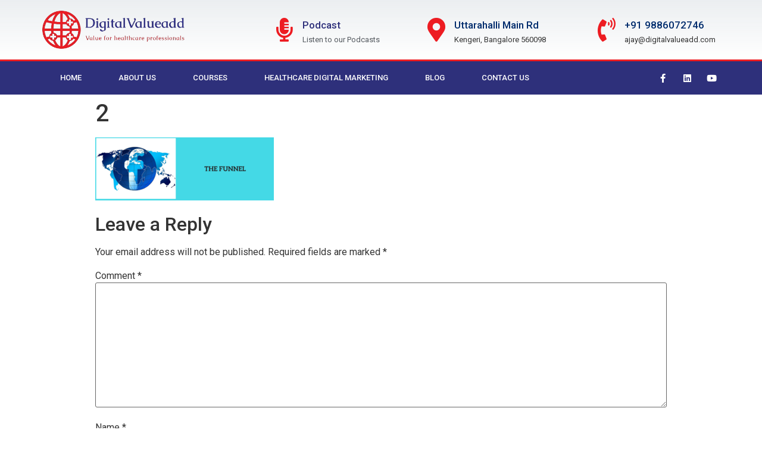

--- FILE ---
content_type: text/html; charset=UTF-8
request_url: https://www.digitalvalueadd.com/how-i-generated-20-new-patients-for-my-dental-client-in-just-5-days/2-4/
body_size: 16852
content:
<!doctype html>
<html lang="en">
<head><script>if(navigator.userAgent.match(/MSIE|Internet Explorer/i)||navigator.userAgent.match(/Trident\/7\..*?rv:11/i)){var href=document.location.href;if(!href.match(/[?&]nowprocket/)){if(href.indexOf("?")==-1){if(href.indexOf("#")==-1){document.location.href=href+"?nowprocket=1"}else{document.location.href=href.replace("#","?nowprocket=1#")}}else{if(href.indexOf("#")==-1){document.location.href=href+"&nowprocket=1"}else{document.location.href=href.replace("#","&nowprocket=1#")}}}}</script><script>class RocketLazyLoadScripts{constructor(e){this.triggerEvents=e,this.eventOptions={passive:!0},this.userEventListener=this.triggerListener.bind(this),this.delayedScripts={normal:[],async:[],defer:[]},this.allJQueries=[]}_addUserInteractionListener(e){this.triggerEvents.forEach((t=>window.addEventListener(t,e.userEventListener,e.eventOptions)))}_removeUserInteractionListener(e){this.triggerEvents.forEach((t=>window.removeEventListener(t,e.userEventListener,e.eventOptions)))}triggerListener(){this._removeUserInteractionListener(this),"loading"===document.readyState?document.addEventListener("DOMContentLoaded",this._loadEverythingNow.bind(this)):this._loadEverythingNow()}async _loadEverythingNow(){this._delayEventListeners(),this._delayJQueryReady(this),this._handleDocumentWrite(),this._registerAllDelayedScripts(),this._preloadAllScripts(),await this._loadScriptsFromList(this.delayedScripts.normal),await this._loadScriptsFromList(this.delayedScripts.defer),await this._loadScriptsFromList(this.delayedScripts.async),await this._triggerDOMContentLoaded(),await this._triggerWindowLoad(),window.dispatchEvent(new Event("rocket-allScriptsLoaded"))}_registerAllDelayedScripts(){document.querySelectorAll("script[type=rocketlazyloadscript]").forEach((e=>{e.hasAttribute("src")?e.hasAttribute("async")&&!1!==e.async?this.delayedScripts.async.push(e):e.hasAttribute("defer")&&!1!==e.defer||"module"===e.getAttribute("data-rocket-type")?this.delayedScripts.defer.push(e):this.delayedScripts.normal.push(e):this.delayedScripts.normal.push(e)}))}async _transformScript(e){return await this._requestAnimFrame(),new Promise((t=>{const n=document.createElement("script");let i;[...e.attributes].forEach((e=>{let t=e.nodeName;"type"!==t&&("data-rocket-type"===t&&(t="type",i=e.nodeValue),n.setAttribute(t,e.nodeValue))})),e.hasAttribute("src")&&this._isValidScriptType(i)?(n.addEventListener("load",t),n.addEventListener("error",t)):(n.text=e.text,t()),e.parentNode.replaceChild(n,e)}))}_isValidScriptType(e){return!e||""===e||"string"==typeof e&&["text/javascript","text/x-javascript","text/ecmascript","text/jscript","application/javascript","application/x-javascript","application/ecmascript","application/jscript","module"].includes(e.toLowerCase())}async _loadScriptsFromList(e){const t=e.shift();return t?(await this._transformScript(t),this._loadScriptsFromList(e)):Promise.resolve()}_preloadAllScripts(){var e=document.createDocumentFragment();[...this.delayedScripts.normal,...this.delayedScripts.defer,...this.delayedScripts.async].forEach((t=>{const n=t.getAttribute("src");if(n){const t=document.createElement("link");t.href=n,t.rel="preload",t.as="script",e.appendChild(t)}})),document.head.appendChild(e)}_delayEventListeners(){let e={};function t(t,n){!function(t){function n(n){return e[t].eventsToRewrite.indexOf(n)>=0?"rocket-"+n:n}e[t]||(e[t]={originalFunctions:{add:t.addEventListener,remove:t.removeEventListener},eventsToRewrite:[]},t.addEventListener=function(){arguments[0]=n(arguments[0]),e[t].originalFunctions.add.apply(t,arguments)},t.removeEventListener=function(){arguments[0]=n(arguments[0]),e[t].originalFunctions.remove.apply(t,arguments)})}(t),e[t].eventsToRewrite.push(n)}function n(e,t){const n=e[t];Object.defineProperty(e,t,{get:n||function(){},set:n=>{e["rocket"+t]=n}})}t(document,"DOMContentLoaded"),t(window,"DOMContentLoaded"),t(window,"load"),t(window,"pageshow"),t(document,"readystatechange"),n(document,"onreadystatechange"),n(window,"onload"),n(window,"onpageshow")}_delayJQueryReady(e){let t=window.jQuery;Object.defineProperty(window,"jQuery",{get:()=>t,set(n){if(n&&n.fn&&!e.allJQueries.includes(n)){n.fn.ready=n.fn.init.prototype.ready=function(t){e.domReadyFired?t.bind(document)(n):document.addEventListener("rocket-DOMContentLoaded",(()=>t.bind(document)(n)))};const t=n.fn.on;n.fn.on=n.fn.init.prototype.on=function(){if(this[0]===window){function e(e){return e.split(" ").map((e=>"load"===e||0===e.indexOf("load.")?"rocket-jquery-load":e)).join(" ")}"string"==typeof arguments[0]||arguments[0]instanceof String?arguments[0]=e(arguments[0]):"object"==typeof arguments[0]&&Object.keys(arguments[0]).forEach((t=>{delete Object.assign(arguments[0],{[e(t)]:arguments[0][t]})[t]}))}return t.apply(this,arguments),this},e.allJQueries.push(n)}t=n}})}async _triggerDOMContentLoaded(){this.domReadyFired=!0,await this._requestAnimFrame(),document.dispatchEvent(new Event("rocket-DOMContentLoaded")),await this._requestAnimFrame(),window.dispatchEvent(new Event("rocket-DOMContentLoaded")),await this._requestAnimFrame(),document.dispatchEvent(new Event("rocket-readystatechange")),await this._requestAnimFrame(),document.rocketonreadystatechange&&document.rocketonreadystatechange()}async _triggerWindowLoad(){await this._requestAnimFrame(),window.dispatchEvent(new Event("rocket-load")),await this._requestAnimFrame(),window.rocketonload&&window.rocketonload(),await this._requestAnimFrame(),this.allJQueries.forEach((e=>e(window).trigger("rocket-jquery-load"))),window.dispatchEvent(new Event("rocket-pageshow")),await this._requestAnimFrame(),window.rocketonpageshow&&window.rocketonpageshow()}_handleDocumentWrite(){const e=new Map;document.write=document.writeln=function(t){const n=document.currentScript,i=document.createRange(),r=n.parentElement;let a=e.get(n);void 0===a&&(a=n.nextSibling,e.set(n,a));const o=document.createDocumentFragment();i.setStart(o,0),o.appendChild(i.createContextualFragment(t)),r.insertBefore(o,a)}}async _requestAnimFrame(){return new Promise((e=>requestAnimationFrame(e)))}static run(){const e=new RocketLazyLoadScripts(["keydown","mousemove","touchmove","touchstart","touchend","touchcancel","touchforcechange","wheel"]);e._addUserInteractionListener(e)}}RocketLazyLoadScripts.run();
</script>
	<meta charset="UTF-8">
		<meta name="viewport" content="width=device-width, initial-scale=1">
	<link rel="profile" href="http://gmpg.org/xfn/11">
	<meta name='robots' content='index, follow, max-image-preview:large, max-snippet:-1, max-video-preview:-1' />

	<!-- This site is optimized with the Yoast SEO plugin v19.14 - https://yoast.com/wordpress/plugins/seo/ -->
	<title>2 - Digital marketing</title><link rel="stylesheet" href="https://www.digitalvalueadd.com/wp-content/cache/min/1/c53be6530690bd78752c9b0ef0f918e0.css" media="all" data-minify="1" />
	<link rel="canonical" href="https://www.digitalvalueadd.com/how-i-generated-20-new-patients-for-my-dental-client-in-just-5-days/2-4/" />
	<meta property="og:locale" content="en_US" />
	<meta property="og:type" content="article" />
	<meta property="og:title" content="2 - Digital marketing" />
	<meta property="og:url" content="https://www.digitalvalueadd.com/how-i-generated-20-new-patients-for-my-dental-client-in-just-5-days/2-4/" />
	<meta property="og:site_name" content="Digital marketing" />
	<meta property="og:image" content="https://www.digitalvalueadd.com/how-i-generated-20-new-patients-for-my-dental-client-in-just-5-days/2-4" />
	<meta property="og:image:width" content="3000" />
	<meta property="og:image:height" content="1055" />
	<meta property="og:image:type" content="image/png" />
	<meta name="twitter:card" content="summary_large_image" />
	<script type="application/ld+json" class="yoast-schema-graph">{"@context":"https://schema.org","@graph":[{"@type":"WebPage","@id":"https://www.digitalvalueadd.com/how-i-generated-20-new-patients-for-my-dental-client-in-just-5-days/2-4/","url":"https://www.digitalvalueadd.com/how-i-generated-20-new-patients-for-my-dental-client-in-just-5-days/2-4/","name":"2 - Digital marketing","isPartOf":{"@id":"https://www.digitalvalueadd.com/#website"},"primaryImageOfPage":{"@id":"https://www.digitalvalueadd.com/how-i-generated-20-new-patients-for-my-dental-client-in-just-5-days/2-4/#primaryimage"},"image":{"@id":"https://www.digitalvalueadd.com/how-i-generated-20-new-patients-for-my-dental-client-in-just-5-days/2-4/#primaryimage"},"thumbnailUrl":"https://www.digitalvalueadd.com/wp-content/uploads/2018/05/2-2.png","datePublished":"2018-05-28T07:38:43+00:00","dateModified":"2018-05-28T07:38:43+00:00","breadcrumb":{"@id":"https://www.digitalvalueadd.com/how-i-generated-20-new-patients-for-my-dental-client-in-just-5-days/2-4/#breadcrumb"},"inLanguage":"en","potentialAction":[{"@type":"ReadAction","target":["https://www.digitalvalueadd.com/how-i-generated-20-new-patients-for-my-dental-client-in-just-5-days/2-4/"]}]},{"@type":"ImageObject","inLanguage":"en","@id":"https://www.digitalvalueadd.com/how-i-generated-20-new-patients-for-my-dental-client-in-just-5-days/2-4/#primaryimage","url":"https://www.digitalvalueadd.com/wp-content/uploads/2018/05/2-2.png","contentUrl":"https://www.digitalvalueadd.com/wp-content/uploads/2018/05/2-2.png","width":3000,"height":1055},{"@type":"BreadcrumbList","@id":"https://www.digitalvalueadd.com/how-i-generated-20-new-patients-for-my-dental-client-in-just-5-days/2-4/#breadcrumb","itemListElement":[{"@type":"ListItem","position":1,"name":"Home","item":"https://www.digitalvalueadd.com/"},{"@type":"ListItem","position":2,"name":"How I Generated 20 New Patients For My Dental Client In Just 5 Days","item":"https://www.digitalvalueadd.com/how-i-generated-20-new-patients-for-my-dental-client-in-just-5-days/"},{"@type":"ListItem","position":3,"name":"2"}]},{"@type":"WebSite","@id":"https://www.digitalvalueadd.com/#website","url":"https://www.digitalvalueadd.com/","name":"Digital marketing","description":"Best Digital Marketing Company in Bangalore","publisher":{"@id":"https://www.digitalvalueadd.com/#organization"},"potentialAction":[{"@type":"SearchAction","target":{"@type":"EntryPoint","urlTemplate":"https://www.digitalvalueadd.com/?s={search_term_string}"},"query-input":"required name=search_term_string"}],"inLanguage":"en"},{"@type":"Organization","@id":"https://www.digitalvalueadd.com/#organization","name":"Digital marketing","url":"https://www.digitalvalueadd.com/","logo":{"@type":"ImageObject","inLanguage":"en","@id":"https://www.digitalvalueadd.com/#/schema/logo/image/","url":"https://www.digitalvalueadd.com/wp-content/uploads/2019/08/cropped-DigitalValueAdd-logo-min-1.png","contentUrl":"https://www.digitalvalueadd.com/wp-content/uploads/2019/08/cropped-DigitalValueAdd-logo-min-1.png","width":447,"height":123,"caption":"Digital marketing"},"image":{"@id":"https://www.digitalvalueadd.com/#/schema/logo/image/"}}]}</script>
	<!-- / Yoast SEO plugin. -->


<link href='https://fonts.gstatic.com' crossorigin rel='preconnect' />
		<!-- This site uses the Google Analytics by MonsterInsights plugin v9.0.0 - Using Analytics tracking - https://www.monsterinsights.com/ -->
		<!-- Note: MonsterInsights is not currently configured on this site. The site owner needs to authenticate with Google Analytics in the MonsterInsights settings panel. -->
					<!-- No tracking code set -->
				<!-- / Google Analytics by MonsterInsights -->
		<style type="text/css">
img.wp-smiley,
img.emoji {
	display: inline !important;
	border: none !important;
	box-shadow: none !important;
	height: 1em !important;
	width: 1em !important;
	margin: 0 0.07em !important;
	vertical-align: -0.1em !important;
	background: none !important;
	padding: 0 !important;
}
</style>
	
<style id='powerpress-player-block-style-inline-css' type='text/css'>


</style>
<style id='global-styles-inline-css' type='text/css'>
body{--wp--preset--color--black: #000000;--wp--preset--color--cyan-bluish-gray: #abb8c3;--wp--preset--color--white: #ffffff;--wp--preset--color--pale-pink: #f78da7;--wp--preset--color--vivid-red: #cf2e2e;--wp--preset--color--luminous-vivid-orange: #ff6900;--wp--preset--color--luminous-vivid-amber: #fcb900;--wp--preset--color--light-green-cyan: #7bdcb5;--wp--preset--color--vivid-green-cyan: #00d084;--wp--preset--color--pale-cyan-blue: #8ed1fc;--wp--preset--color--vivid-cyan-blue: #0693e3;--wp--preset--color--vivid-purple: #9b51e0;--wp--preset--gradient--vivid-cyan-blue-to-vivid-purple: linear-gradient(135deg,rgba(6,147,227,1) 0%,rgb(155,81,224) 100%);--wp--preset--gradient--light-green-cyan-to-vivid-green-cyan: linear-gradient(135deg,rgb(122,220,180) 0%,rgb(0,208,130) 100%);--wp--preset--gradient--luminous-vivid-amber-to-luminous-vivid-orange: linear-gradient(135deg,rgba(252,185,0,1) 0%,rgba(255,105,0,1) 100%);--wp--preset--gradient--luminous-vivid-orange-to-vivid-red: linear-gradient(135deg,rgba(255,105,0,1) 0%,rgb(207,46,46) 100%);--wp--preset--gradient--very-light-gray-to-cyan-bluish-gray: linear-gradient(135deg,rgb(238,238,238) 0%,rgb(169,184,195) 100%);--wp--preset--gradient--cool-to-warm-spectrum: linear-gradient(135deg,rgb(74,234,220) 0%,rgb(151,120,209) 20%,rgb(207,42,186) 40%,rgb(238,44,130) 60%,rgb(251,105,98) 80%,rgb(254,248,76) 100%);--wp--preset--gradient--blush-light-purple: linear-gradient(135deg,rgb(255,206,236) 0%,rgb(152,150,240) 100%);--wp--preset--gradient--blush-bordeaux: linear-gradient(135deg,rgb(254,205,165) 0%,rgb(254,45,45) 50%,rgb(107,0,62) 100%);--wp--preset--gradient--luminous-dusk: linear-gradient(135deg,rgb(255,203,112) 0%,rgb(199,81,192) 50%,rgb(65,88,208) 100%);--wp--preset--gradient--pale-ocean: linear-gradient(135deg,rgb(255,245,203) 0%,rgb(182,227,212) 50%,rgb(51,167,181) 100%);--wp--preset--gradient--electric-grass: linear-gradient(135deg,rgb(202,248,128) 0%,rgb(113,206,126) 100%);--wp--preset--gradient--midnight: linear-gradient(135deg,rgb(2,3,129) 0%,rgb(40,116,252) 100%);--wp--preset--duotone--dark-grayscale: url('#wp-duotone-dark-grayscale');--wp--preset--duotone--grayscale: url('#wp-duotone-grayscale');--wp--preset--duotone--purple-yellow: url('#wp-duotone-purple-yellow');--wp--preset--duotone--blue-red: url('#wp-duotone-blue-red');--wp--preset--duotone--midnight: url('#wp-duotone-midnight');--wp--preset--duotone--magenta-yellow: url('#wp-duotone-magenta-yellow');--wp--preset--duotone--purple-green: url('#wp-duotone-purple-green');--wp--preset--duotone--blue-orange: url('#wp-duotone-blue-orange');--wp--preset--font-size--small: 13px;--wp--preset--font-size--medium: 20px;--wp--preset--font-size--large: 36px;--wp--preset--font-size--x-large: 42px;}.has-black-color{color: var(--wp--preset--color--black) !important;}.has-cyan-bluish-gray-color{color: var(--wp--preset--color--cyan-bluish-gray) !important;}.has-white-color{color: var(--wp--preset--color--white) !important;}.has-pale-pink-color{color: var(--wp--preset--color--pale-pink) !important;}.has-vivid-red-color{color: var(--wp--preset--color--vivid-red) !important;}.has-luminous-vivid-orange-color{color: var(--wp--preset--color--luminous-vivid-orange) !important;}.has-luminous-vivid-amber-color{color: var(--wp--preset--color--luminous-vivid-amber) !important;}.has-light-green-cyan-color{color: var(--wp--preset--color--light-green-cyan) !important;}.has-vivid-green-cyan-color{color: var(--wp--preset--color--vivid-green-cyan) !important;}.has-pale-cyan-blue-color{color: var(--wp--preset--color--pale-cyan-blue) !important;}.has-vivid-cyan-blue-color{color: var(--wp--preset--color--vivid-cyan-blue) !important;}.has-vivid-purple-color{color: var(--wp--preset--color--vivid-purple) !important;}.has-black-background-color{background-color: var(--wp--preset--color--black) !important;}.has-cyan-bluish-gray-background-color{background-color: var(--wp--preset--color--cyan-bluish-gray) !important;}.has-white-background-color{background-color: var(--wp--preset--color--white) !important;}.has-pale-pink-background-color{background-color: var(--wp--preset--color--pale-pink) !important;}.has-vivid-red-background-color{background-color: var(--wp--preset--color--vivid-red) !important;}.has-luminous-vivid-orange-background-color{background-color: var(--wp--preset--color--luminous-vivid-orange) !important;}.has-luminous-vivid-amber-background-color{background-color: var(--wp--preset--color--luminous-vivid-amber) !important;}.has-light-green-cyan-background-color{background-color: var(--wp--preset--color--light-green-cyan) !important;}.has-vivid-green-cyan-background-color{background-color: var(--wp--preset--color--vivid-green-cyan) !important;}.has-pale-cyan-blue-background-color{background-color: var(--wp--preset--color--pale-cyan-blue) !important;}.has-vivid-cyan-blue-background-color{background-color: var(--wp--preset--color--vivid-cyan-blue) !important;}.has-vivid-purple-background-color{background-color: var(--wp--preset--color--vivid-purple) !important;}.has-black-border-color{border-color: var(--wp--preset--color--black) !important;}.has-cyan-bluish-gray-border-color{border-color: var(--wp--preset--color--cyan-bluish-gray) !important;}.has-white-border-color{border-color: var(--wp--preset--color--white) !important;}.has-pale-pink-border-color{border-color: var(--wp--preset--color--pale-pink) !important;}.has-vivid-red-border-color{border-color: var(--wp--preset--color--vivid-red) !important;}.has-luminous-vivid-orange-border-color{border-color: var(--wp--preset--color--luminous-vivid-orange) !important;}.has-luminous-vivid-amber-border-color{border-color: var(--wp--preset--color--luminous-vivid-amber) !important;}.has-light-green-cyan-border-color{border-color: var(--wp--preset--color--light-green-cyan) !important;}.has-vivid-green-cyan-border-color{border-color: var(--wp--preset--color--vivid-green-cyan) !important;}.has-pale-cyan-blue-border-color{border-color: var(--wp--preset--color--pale-cyan-blue) !important;}.has-vivid-cyan-blue-border-color{border-color: var(--wp--preset--color--vivid-cyan-blue) !important;}.has-vivid-purple-border-color{border-color: var(--wp--preset--color--vivid-purple) !important;}.has-vivid-cyan-blue-to-vivid-purple-gradient-background{background: var(--wp--preset--gradient--vivid-cyan-blue-to-vivid-purple) !important;}.has-light-green-cyan-to-vivid-green-cyan-gradient-background{background: var(--wp--preset--gradient--light-green-cyan-to-vivid-green-cyan) !important;}.has-luminous-vivid-amber-to-luminous-vivid-orange-gradient-background{background: var(--wp--preset--gradient--luminous-vivid-amber-to-luminous-vivid-orange) !important;}.has-luminous-vivid-orange-to-vivid-red-gradient-background{background: var(--wp--preset--gradient--luminous-vivid-orange-to-vivid-red) !important;}.has-very-light-gray-to-cyan-bluish-gray-gradient-background{background: var(--wp--preset--gradient--very-light-gray-to-cyan-bluish-gray) !important;}.has-cool-to-warm-spectrum-gradient-background{background: var(--wp--preset--gradient--cool-to-warm-spectrum) !important;}.has-blush-light-purple-gradient-background{background: var(--wp--preset--gradient--blush-light-purple) !important;}.has-blush-bordeaux-gradient-background{background: var(--wp--preset--gradient--blush-bordeaux) !important;}.has-luminous-dusk-gradient-background{background: var(--wp--preset--gradient--luminous-dusk) !important;}.has-pale-ocean-gradient-background{background: var(--wp--preset--gradient--pale-ocean) !important;}.has-electric-grass-gradient-background{background: var(--wp--preset--gradient--electric-grass) !important;}.has-midnight-gradient-background{background: var(--wp--preset--gradient--midnight) !important;}.has-small-font-size{font-size: var(--wp--preset--font-size--small) !important;}.has-medium-font-size{font-size: var(--wp--preset--font-size--medium) !important;}.has-large-font-size{font-size: var(--wp--preset--font-size--large) !important;}.has-x-large-font-size{font-size: var(--wp--preset--font-size--x-large) !important;}
</style>









<style id='rocket-lazyload-inline-css' type='text/css'>
.rll-youtube-player{position:relative;padding-bottom:56.23%;height:0;overflow:hidden;max-width:100%;}.rll-youtube-player iframe{position:absolute;top:0;left:0;width:100%;height:100%;z-index:100;background:0 0}.rll-youtube-player img{bottom:0;display:block;left:0;margin:auto;max-width:100%;width:100%;position:absolute;right:0;top:0;border:none;height:auto;cursor:pointer;-webkit-transition:.4s all;-moz-transition:.4s all;transition:.4s all}.rll-youtube-player img:hover{-webkit-filter:brightness(75%)}.rll-youtube-player .play{height:72px;width:72px;left:50%;top:50%;margin-left:-36px;margin-top:-36px;position:absolute;background:url(https://www.digitalvalueadd.com/wp-content/plugins/wp-rocket/assets/img/youtube.png) no-repeat;cursor:pointer}
</style>

<link rel='stylesheet' id='google-fonts-1-css'  href='https://fonts.googleapis.com/css?family=Roboto%3A100%2C100italic%2C200%2C200italic%2C300%2C300italic%2C400%2C400italic%2C500%2C500italic%2C600%2C600italic%2C700%2C700italic%2C800%2C800italic%2C900%2C900italic%7CRoboto+Slab%3A100%2C100italic%2C200%2C200italic%2C300%2C300italic%2C400%2C400italic%2C500%2C500italic%2C600%2C600italic%2C700%2C700italic%2C800%2C800italic%2C900%2C900italic&#038;display=swap&#038;ver=6.0.10' type='text/css' media='all' />




<link rel="preconnect" href="https://fonts.gstatic.com/" crossorigin><link rel="https://api.w.org/" href="https://www.digitalvalueadd.com/wp-json/" /><link rel="alternate" type="application/json" href="https://www.digitalvalueadd.com/wp-json/wp/v2/media/1112" /><link rel="EditURI" type="application/rsd+xml" title="RSD" href="https://www.digitalvalueadd.com/xmlrpc.php?rsd" />
<link rel="wlwmanifest" type="application/wlwmanifest+xml" href="https://www.digitalvalueadd.com/wp-includes/wlwmanifest.xml" /> 
<meta name="generator" content="WordPress 6.0.10" />
<link rel='shortlink' href='https://www.digitalvalueadd.com/?p=1112' />
<link rel="alternate" type="application/json+oembed" href="https://www.digitalvalueadd.com/wp-json/oembed/1.0/embed?url=https%3A%2F%2Fwww.digitalvalueadd.com%2Fhow-i-generated-20-new-patients-for-my-dental-client-in-just-5-days%2F2-4%2F" />
<link rel="alternate" type="text/xml+oembed" href="https://www.digitalvalueadd.com/wp-json/oembed/1.0/embed?url=https%3A%2F%2Fwww.digitalvalueadd.com%2Fhow-i-generated-20-new-patients-for-my-dental-client-in-just-5-days%2F2-4%2F&#038;format=xml" />
            <script type="rocketlazyloadscript" data-rocket-type="text/javascript"><!--
                                function powerpress_pinw(pinw_url){window.open(pinw_url, 'PowerPressPlayer','toolbar=0,status=0,resizable=1,width=460,height=320');	return false;}
                //-->
            </script>
            <meta name="generator" content="Elementor 3.23.4; features: additional_custom_breakpoints, e_lazyload; settings: css_print_method-external, google_font-enabled, font_display-auto">
			<style>
				.e-con.e-parent:nth-of-type(n+4):not(.e-lazyloaded):not(.e-no-lazyload),
				.e-con.e-parent:nth-of-type(n+4):not(.e-lazyloaded):not(.e-no-lazyload) * {
					background-image: none !important;
				}
				@media screen and (max-height: 1024px) {
					.e-con.e-parent:nth-of-type(n+3):not(.e-lazyloaded):not(.e-no-lazyload),
					.e-con.e-parent:nth-of-type(n+3):not(.e-lazyloaded):not(.e-no-lazyload) * {
						background-image: none !important;
					}
				}
				@media screen and (max-height: 640px) {
					.e-con.e-parent:nth-of-type(n+2):not(.e-lazyloaded):not(.e-no-lazyload),
					.e-con.e-parent:nth-of-type(n+2):not(.e-lazyloaded):not(.e-no-lazyload) * {
						background-image: none !important;
					}
				}
			</style>
			<link rel="icon" href="https://www.digitalvalueadd.com/wp-content/uploads/2019/08/cropped-DigitalValueAdd-logo-min-2-32x32.png" sizes="32x32" />
<link rel="icon" href="https://www.digitalvalueadd.com/wp-content/uploads/2019/08/cropped-DigitalValueAdd-logo-min-2-192x192.png" sizes="192x192" />
<link rel="apple-touch-icon" href="https://www.digitalvalueadd.com/wp-content/uploads/2019/08/cropped-DigitalValueAdd-logo-min-2-180x180.png" />
<meta name="msapplication-TileImage" content="https://www.digitalvalueadd.com/wp-content/uploads/2019/08/cropped-DigitalValueAdd-logo-min-2-270x270.png" />
<noscript><style id="rocket-lazyload-nojs-css">.rll-youtube-player, [data-lazy-src]{display:none !important;}</style></noscript></head>
<body class="attachment attachment-template-default single single-attachment postid-1112 attachmentid-1112 attachment-png wp-custom-logo elementor-default elementor-kit-1992">

		<div data-elementor-type="header" data-elementor-id="1527" class="elementor elementor-1527 elementor-location-header" data-elementor-post-type="elementor_library">
					<div class="elementor-section-wrap">
								<section class="elementor-section elementor-top-section elementor-element elementor-element-3122d1a1 elementor-section-height-min-height elementor-section-content-middle elementor-hidden-phone elementor-section-boxed elementor-section-height-default elementor-section-items-middle" data-id="3122d1a1" data-element_type="section" data-settings="{&quot;background_background&quot;:&quot;gradient&quot;}">
						<div class="elementor-container elementor-column-gap-no">
					<div class="elementor-column elementor-col-50 elementor-top-column elementor-element elementor-element-7458556e" data-id="7458556e" data-element_type="column">
			<div class="elementor-widget-wrap elementor-element-populated">
						<div class="elementor-element elementor-element-1de4c880 elementor-widget elementor-widget-theme-site-logo elementor-widget-image" data-id="1de4c880" data-element_type="widget" data-widget_type="theme-site-logo.default">
				<div class="elementor-widget-container">
								<div class="elementor-image">
								<a href="https://www.digitalvalueadd.com">
			<img width="447" height="123" src="data:image/svg+xml,%3Csvg%20xmlns='http://www.w3.org/2000/svg'%20viewBox='0%200%20447%20123'%3E%3C/svg%3E" class="attachment-full size-full wp-image-1541" alt="" data-lazy-srcset="https://www.digitalvalueadd.com/wp-content/uploads/2019/08/cropped-DigitalValueAdd-logo-min-1.png 447w, https://www.digitalvalueadd.com/wp-content/uploads/2019/08/cropped-DigitalValueAdd-logo-min-1-300x83.png 300w" data-lazy-sizes="(max-width: 447px) 100vw, 447px" data-lazy-src="https://www.digitalvalueadd.com/wp-content/uploads/2019/08/cropped-DigitalValueAdd-logo-min-1.png" /><noscript><img width="447" height="123" src="https://www.digitalvalueadd.com/wp-content/uploads/2019/08/cropped-DigitalValueAdd-logo-min-1.png" class="attachment-full size-full wp-image-1541" alt="" srcset="https://www.digitalvalueadd.com/wp-content/uploads/2019/08/cropped-DigitalValueAdd-logo-min-1.png 447w, https://www.digitalvalueadd.com/wp-content/uploads/2019/08/cropped-DigitalValueAdd-logo-min-1-300x83.png 300w" sizes="(max-width: 447px) 100vw, 447px" /></noscript>				</a>
										</div>
						</div>
				</div>
					</div>
		</div>
				<div class="elementor-column elementor-col-50 elementor-top-column elementor-element elementor-element-6b4f9b44" data-id="6b4f9b44" data-element_type="column">
			<div class="elementor-widget-wrap elementor-element-populated">
						<section class="elementor-section elementor-inner-section elementor-element elementor-element-9f575a elementor-hidden-phone elementor-section-content-middle elementor-section-boxed elementor-section-height-default elementor-section-height-default" data-id="9f575a" data-element_type="section">
						<div class="elementor-container elementor-column-gap-no">
					<div class="elementor-column elementor-col-33 elementor-inner-column elementor-element elementor-element-462e1389" data-id="462e1389" data-element_type="column">
			<div class="elementor-widget-wrap elementor-element-populated">
						<div class="elementor-element elementor-element-7c74d9ee elementor-position-left elementor-vertical-align-middle elementor-view-default elementor-mobile-position-top elementor-widget elementor-widget-icon-box" data-id="7c74d9ee" data-element_type="widget" data-widget_type="icon-box.default">
				<div class="elementor-widget-container">
					<div class="elementor-icon-box-wrapper">

						<div class="elementor-icon-box-icon">
				<a href="https://www.digitalvalueadd.com/podcast-now/" class="elementor-icon elementor-animation-" tabindex="-1">
				<i aria-hidden="true" class="fas fa-microphone-alt"></i>				</a>
			</div>
			
						<div class="elementor-icon-box-content">

									<h3 class="elementor-icon-box-title">
						<a href="https://www.digitalvalueadd.com/podcast-now/" >
							Podcast						</a>
					</h3>
				
									<p class="elementor-icon-box-description">
						Listen to our Podcasts					</p>
				
			</div>
			
		</div>
				</div>
				</div>
					</div>
		</div>
				<div class="elementor-column elementor-col-33 elementor-inner-column elementor-element elementor-element-f971ea2" data-id="f971ea2" data-element_type="column">
			<div class="elementor-widget-wrap elementor-element-populated">
						<div class="elementor-element elementor-element-74f69ad2 elementor-position-left elementor-vertical-align-middle elementor-view-default elementor-mobile-position-top elementor-widget elementor-widget-icon-box" data-id="74f69ad2" data-element_type="widget" data-widget_type="icon-box.default">
				<div class="elementor-widget-container">
					<div class="elementor-icon-box-wrapper">

						<div class="elementor-icon-box-icon">
				<span  class="elementor-icon elementor-animation-">
				<i aria-hidden="true" class="fas fa-map-marker-alt"></i>				</span>
			</div>
			
						<div class="elementor-icon-box-content">

									<h3 class="elementor-icon-box-title">
						<span  >
							Uttarahalli Main Rd						</span>
					</h3>
				
									<p class="elementor-icon-box-description">
						Kengeri, Bangalore 560098					</p>
				
			</div>
			
		</div>
				</div>
				</div>
					</div>
		</div>
				<div class="elementor-column elementor-col-33 elementor-inner-column elementor-element elementor-element-65902c93" data-id="65902c93" data-element_type="column">
			<div class="elementor-widget-wrap elementor-element-populated">
						<div class="elementor-element elementor-element-46b3142c elementor-position-left elementor-vertical-align-middle elementor-view-default elementor-mobile-position-top elementor-widget elementor-widget-icon-box" data-id="46b3142c" data-element_type="widget" data-widget_type="icon-box.default">
				<div class="elementor-widget-container">
					<div class="elementor-icon-box-wrapper">

						<div class="elementor-icon-box-icon">
				<span  class="elementor-icon elementor-animation-">
				<i aria-hidden="true" class="fas fa-phone-volume"></i>				</span>
			</div>
			
						<div class="elementor-icon-box-content">

									<h3 class="elementor-icon-box-title">
						<span  >
							+91 9886072746						</span>
					</h3>
				
									<p class="elementor-icon-box-description">
						ajay@digitalvalueadd.com					</p>
				
			</div>
			
		</div>
				</div>
				</div>
					</div>
		</div>
					</div>
		</section>
					</div>
		</div>
					</div>
		</section>
				<nav class="elementor-section elementor-top-section elementor-element elementor-element-1ce0e21 elementor-section-content-middle elementor-hidden-phone elementor-section-boxed elementor-section-height-default elementor-section-height-default" data-id="1ce0e21" data-element_type="section" data-settings="{&quot;background_background&quot;:&quot;classic&quot;}">
						<div class="elementor-container elementor-column-gap-no">
					<div class="elementor-column elementor-col-50 elementor-top-column elementor-element elementor-element-c27eb98" data-id="c27eb98" data-element_type="column">
			<div class="elementor-widget-wrap elementor-element-populated">
						<div class="elementor-element elementor-element-f7d9a65 elementor-nav-menu--stretch elementor-nav-menu--dropdown-tablet elementor-nav-menu__text-align-aside elementor-nav-menu--toggle elementor-nav-menu--burger elementor-widget elementor-widget-nav-menu" data-id="f7d9a65" data-element_type="widget" data-settings="{&quot;full_width&quot;:&quot;stretch&quot;,&quot;layout&quot;:&quot;horizontal&quot;,&quot;submenu_icon&quot;:{&quot;value&quot;:&quot;&lt;i class=\&quot;fas fa-caret-down\&quot;&gt;&lt;\/i&gt;&quot;,&quot;library&quot;:&quot;fa-solid&quot;},&quot;toggle&quot;:&quot;burger&quot;}" data-widget_type="nav-menu.default">
				<div class="elementor-widget-container">
						<nav class="elementor-nav-menu--main elementor-nav-menu__container elementor-nav-menu--layout-horizontal e--pointer-background e--animation-fade">
				<ul id="menu-1-f7d9a65" class="elementor-nav-menu"><li class="menu-item menu-item-type-post_type menu-item-object-page menu-item-home menu-item-387"><a href="https://www.digitalvalueadd.com/" class="elementor-item">Home</a></li>
<li class="menu-item menu-item-type-post_type menu-item-object-page menu-item-172"><a href="https://www.digitalvalueadd.com/know-us/" class="elementor-item">About Us</a></li>
<li class="menu-item menu-item-type-post_type menu-item-object-page menu-item-has-children menu-item-783"><a href="https://www.digitalvalueadd.com/our-courses/" class="elementor-item">Courses</a>
<ul class="sub-menu elementor-nav-menu--dropdown">
	<li class="menu-item menu-item-type-post_type menu-item-object-page menu-item-784"><a href="https://www.digitalvalueadd.com/our-courses/digital-marketing-course/" class="elementor-sub-item">Digital Marketing Certification Course</a></li>
	<li class="menu-item menu-item-type-post_type menu-item-object-page menu-item-785"><a href="https://www.digitalvalueadd.com/our-courses/seo-courses-in-bangalore/" class="elementor-sub-item">SEO Course</a></li>
	<li class="menu-item menu-item-type-post_type menu-item-object-page menu-item-786"><a href="https://www.digitalvalueadd.com/our-courses/sem-courses-in-bangalore/" class="elementor-sub-item">SEM Course</a></li>
	<li class="menu-item menu-item-type-post_type menu-item-object-page menu-item-788"><a href="https://www.digitalvalueadd.com/our-courses/social-media-optimization-course/" class="elementor-sub-item">Social Media Optimization Course</a></li>
	<li class="menu-item menu-item-type-post_type menu-item-object-page menu-item-789"><a href="https://www.digitalvalueadd.com/our-courses/social-media-marketing-course/" class="elementor-sub-item">Social Media Marketing Course</a></li>
	<li class="menu-item menu-item-type-post_type menu-item-object-page menu-item-790"><a href="https://www.digitalvalueadd.com/our-courses/google-local-listing-course/" class="elementor-sub-item">Google Local Listing</a></li>
	<li class="menu-item menu-item-type-post_type menu-item-object-page menu-item-795"><a href="https://www.digitalvalueadd.com/our-courses/google-analytics-certification-course/" class="elementor-sub-item">Google Analytics Course</a></li>
	<li class="menu-item menu-item-type-post_type menu-item-object-page menu-item-797"><a href="https://www.digitalvalueadd.com/our-courses/online-reputation-management-course/" class="elementor-sub-item">Online Reputation Management Course</a></li>
	<li class="menu-item menu-item-type-post_type menu-item-object-page menu-item-798"><a href="https://www.digitalvalueadd.com/our-courses/email-marketing-course/" class="elementor-sub-item">Email Marketing Course</a></li>
</ul>
</li>
<li class="menu-item menu-item-type-post_type menu-item-object-page menu-item-has-children menu-item-941"><a href="https://www.digitalvalueadd.com/healthcare-digital-marketing-consultancy/" class="elementor-item">Healthcare Digital Marketing</a>
<ul class="sub-menu elementor-nav-menu--dropdown">
	<li class="menu-item menu-item-type-post_type menu-item-object-page menu-item-1345"><a href="https://www.digitalvalueadd.com/dental/" class="elementor-sub-item">Digital Marketing strategies – Dental Doctor</a></li>
	<li class="menu-item menu-item-type-post_type menu-item-object-page menu-item-1397"><a href="https://www.digitalvalueadd.com/digital-marketing-strategies-for-ophthalmologist/" class="elementor-sub-item">Eye Hospital and Ophthalmologist</a></li>
	<li class="menu-item menu-item-type-post_type menu-item-object-page menu-item-1398"><a href="https://www.digitalvalueadd.com/digital-marketing-strategies-for-cancer-hospital/" class="elementor-sub-item">Cancer Hospital and Oncologist</a></li>
	<li class="menu-item menu-item-type-post_type menu-item-object-page menu-item-1935"><a href="https://www.digitalvalueadd.com/digital-marketing-strategies-for-cardiologist/" class="elementor-sub-item">Digital Marketing strategies for Cardiologist</a></li>
	<li class="menu-item menu-item-type-post_type menu-item-object-page menu-item-1939"><a href="https://www.digitalvalueadd.com/digital-marketing-strategies-for-gynaecologist/" class="elementor-sub-item">Digital marketing strategies for Gynaecologist</a></li>
	<li class="menu-item menu-item-type-post_type menu-item-object-page menu-item-1943"><a href="https://www.digitalvalueadd.com/digital-marketing-strategies-for-neuro-surgeon/" class="elementor-sub-item">Digital marketing strategies for Neuro Surgeon</a></li>
	<li class="menu-item menu-item-type-post_type menu-item-object-page menu-item-1657"><a href="https://www.digitalvalueadd.com/services/" class="elementor-sub-item">All Digital Services</a></li>
</ul>
</li>
<li class="menu-item menu-item-type-post_type menu-item-object-page menu-item-895"><a href="https://www.digitalvalueadd.com/blog/" class="elementor-item">Blog</a></li>
<li class="menu-item menu-item-type-post_type menu-item-object-page menu-item-171"><a href="https://www.digitalvalueadd.com/contact/" class="elementor-item">Contact Us</a></li>
</ul>			</nav>
					<div class="elementor-menu-toggle" role="button" tabindex="0" aria-label="Menu Toggle" aria-expanded="false">
			<i aria-hidden="true" role="presentation" class="elementor-menu-toggle__icon--open eicon-menu-bar"></i><i aria-hidden="true" role="presentation" class="elementor-menu-toggle__icon--close eicon-close"></i>			<span class="elementor-screen-only">Menu</span>
		</div>
					<nav class="elementor-nav-menu--dropdown elementor-nav-menu__container" aria-hidden="true">
				<ul id="menu-2-f7d9a65" class="elementor-nav-menu"><li class="menu-item menu-item-type-post_type menu-item-object-page menu-item-home menu-item-387"><a href="https://www.digitalvalueadd.com/" class="elementor-item" tabindex="-1">Home</a></li>
<li class="menu-item menu-item-type-post_type menu-item-object-page menu-item-172"><a href="https://www.digitalvalueadd.com/know-us/" class="elementor-item" tabindex="-1">About Us</a></li>
<li class="menu-item menu-item-type-post_type menu-item-object-page menu-item-has-children menu-item-783"><a href="https://www.digitalvalueadd.com/our-courses/" class="elementor-item" tabindex="-1">Courses</a>
<ul class="sub-menu elementor-nav-menu--dropdown">
	<li class="menu-item menu-item-type-post_type menu-item-object-page menu-item-784"><a href="https://www.digitalvalueadd.com/our-courses/digital-marketing-course/" class="elementor-sub-item" tabindex="-1">Digital Marketing Certification Course</a></li>
	<li class="menu-item menu-item-type-post_type menu-item-object-page menu-item-785"><a href="https://www.digitalvalueadd.com/our-courses/seo-courses-in-bangalore/" class="elementor-sub-item" tabindex="-1">SEO Course</a></li>
	<li class="menu-item menu-item-type-post_type menu-item-object-page menu-item-786"><a href="https://www.digitalvalueadd.com/our-courses/sem-courses-in-bangalore/" class="elementor-sub-item" tabindex="-1">SEM Course</a></li>
	<li class="menu-item menu-item-type-post_type menu-item-object-page menu-item-788"><a href="https://www.digitalvalueadd.com/our-courses/social-media-optimization-course/" class="elementor-sub-item" tabindex="-1">Social Media Optimization Course</a></li>
	<li class="menu-item menu-item-type-post_type menu-item-object-page menu-item-789"><a href="https://www.digitalvalueadd.com/our-courses/social-media-marketing-course/" class="elementor-sub-item" tabindex="-1">Social Media Marketing Course</a></li>
	<li class="menu-item menu-item-type-post_type menu-item-object-page menu-item-790"><a href="https://www.digitalvalueadd.com/our-courses/google-local-listing-course/" class="elementor-sub-item" tabindex="-1">Google Local Listing</a></li>
	<li class="menu-item menu-item-type-post_type menu-item-object-page menu-item-795"><a href="https://www.digitalvalueadd.com/our-courses/google-analytics-certification-course/" class="elementor-sub-item" tabindex="-1">Google Analytics Course</a></li>
	<li class="menu-item menu-item-type-post_type menu-item-object-page menu-item-797"><a href="https://www.digitalvalueadd.com/our-courses/online-reputation-management-course/" class="elementor-sub-item" tabindex="-1">Online Reputation Management Course</a></li>
	<li class="menu-item menu-item-type-post_type menu-item-object-page menu-item-798"><a href="https://www.digitalvalueadd.com/our-courses/email-marketing-course/" class="elementor-sub-item" tabindex="-1">Email Marketing Course</a></li>
</ul>
</li>
<li class="menu-item menu-item-type-post_type menu-item-object-page menu-item-has-children menu-item-941"><a href="https://www.digitalvalueadd.com/healthcare-digital-marketing-consultancy/" class="elementor-item" tabindex="-1">Healthcare Digital Marketing</a>
<ul class="sub-menu elementor-nav-menu--dropdown">
	<li class="menu-item menu-item-type-post_type menu-item-object-page menu-item-1345"><a href="https://www.digitalvalueadd.com/dental/" class="elementor-sub-item" tabindex="-1">Digital Marketing strategies – Dental Doctor</a></li>
	<li class="menu-item menu-item-type-post_type menu-item-object-page menu-item-1397"><a href="https://www.digitalvalueadd.com/digital-marketing-strategies-for-ophthalmologist/" class="elementor-sub-item" tabindex="-1">Eye Hospital and Ophthalmologist</a></li>
	<li class="menu-item menu-item-type-post_type menu-item-object-page menu-item-1398"><a href="https://www.digitalvalueadd.com/digital-marketing-strategies-for-cancer-hospital/" class="elementor-sub-item" tabindex="-1">Cancer Hospital and Oncologist</a></li>
	<li class="menu-item menu-item-type-post_type menu-item-object-page menu-item-1935"><a href="https://www.digitalvalueadd.com/digital-marketing-strategies-for-cardiologist/" class="elementor-sub-item" tabindex="-1">Digital Marketing strategies for Cardiologist</a></li>
	<li class="menu-item menu-item-type-post_type menu-item-object-page menu-item-1939"><a href="https://www.digitalvalueadd.com/digital-marketing-strategies-for-gynaecologist/" class="elementor-sub-item" tabindex="-1">Digital marketing strategies for Gynaecologist</a></li>
	<li class="menu-item menu-item-type-post_type menu-item-object-page menu-item-1943"><a href="https://www.digitalvalueadd.com/digital-marketing-strategies-for-neuro-surgeon/" class="elementor-sub-item" tabindex="-1">Digital marketing strategies for Neuro Surgeon</a></li>
	<li class="menu-item menu-item-type-post_type menu-item-object-page menu-item-1657"><a href="https://www.digitalvalueadd.com/services/" class="elementor-sub-item" tabindex="-1">All Digital Services</a></li>
</ul>
</li>
<li class="menu-item menu-item-type-post_type menu-item-object-page menu-item-895"><a href="https://www.digitalvalueadd.com/blog/" class="elementor-item" tabindex="-1">Blog</a></li>
<li class="menu-item menu-item-type-post_type menu-item-object-page menu-item-171"><a href="https://www.digitalvalueadd.com/contact/" class="elementor-item" tabindex="-1">Contact Us</a></li>
</ul>			</nav>
				</div>
				</div>
					</div>
		</div>
				<div class="elementor-column elementor-col-50 elementor-top-column elementor-element elementor-element-dd1c3fd" data-id="dd1c3fd" data-element_type="column">
			<div class="elementor-widget-wrap elementor-element-populated">
						<div class="elementor-element elementor-element-5b56d6e e-grid-align-right elementor-shape-rounded elementor-grid-0 elementor-widget elementor-widget-social-icons" data-id="5b56d6e" data-element_type="widget" data-widget_type="social-icons.default">
				<div class="elementor-widget-container">
					<div class="elementor-social-icons-wrapper elementor-grid">
							<span class="elementor-grid-item">
					<a class="elementor-icon elementor-social-icon elementor-social-icon-facebook-f elementor-repeater-item-320e991" href="https://www.facebook.com/digitalvalueadd/" target="_blank">
						<span class="elementor-screen-only">Facebook-f</span>
						<i class="fab fa-facebook-f"></i>					</a>
				</span>
							<span class="elementor-grid-item">
					<a class="elementor-icon elementor-social-icon elementor-social-icon-linkedin elementor-repeater-item-f7d409b" href="https://www.linkedin.com/company/digitalvalueadd/" target="_blank">
						<span class="elementor-screen-only">Linkedin</span>
						<i class="fab fa-linkedin"></i>					</a>
				</span>
							<span class="elementor-grid-item">
					<a class="elementor-icon elementor-social-icon elementor-social-icon-youtube elementor-repeater-item-8206083" href="https://www.youtube.com/channel/UCqggWNA3WmUQLL4XHdjTAIg" target="_blank">
						<span class="elementor-screen-only">Youtube</span>
						<i class="fab fa-youtube"></i>					</a>
				</span>
					</div>
				</div>
				</div>
					</div>
		</div>
					</div>
		</nav>
				<section class="elementor-section elementor-top-section elementor-element elementor-element-5d761b3 elementor-section-height-min-height elementor-section-content-middle elementor-hidden-desktop elementor-hidden-tablet elementor-section-boxed elementor-section-height-default elementor-section-items-middle" data-id="5d761b3" data-element_type="section" data-settings="{&quot;background_background&quot;:&quot;gradient&quot;}">
						<div class="elementor-container elementor-column-gap-no">
					<div class="elementor-column elementor-col-50 elementor-top-column elementor-element elementor-element-83be0e8" data-id="83be0e8" data-element_type="column">
			<div class="elementor-widget-wrap elementor-element-populated">
						<div class="elementor-element elementor-element-b6f330d elementor-widget elementor-widget-theme-site-logo elementor-widget-image" data-id="b6f330d" data-element_type="widget" data-widget_type="theme-site-logo.default">
				<div class="elementor-widget-container">
								<div class="elementor-image">
								<a href="https://www.digitalvalueadd.com">
			<img width="447" height="123" src="data:image/svg+xml,%3Csvg%20xmlns='http://www.w3.org/2000/svg'%20viewBox='0%200%20447%20123'%3E%3C/svg%3E" class="attachment-full size-full wp-image-1541" alt="" data-lazy-srcset="https://www.digitalvalueadd.com/wp-content/uploads/2019/08/cropped-DigitalValueAdd-logo-min-1.png 447w, https://www.digitalvalueadd.com/wp-content/uploads/2019/08/cropped-DigitalValueAdd-logo-min-1-300x83.png 300w" data-lazy-sizes="(max-width: 447px) 100vw, 447px" data-lazy-src="https://www.digitalvalueadd.com/wp-content/uploads/2019/08/cropped-DigitalValueAdd-logo-min-1.png" /><noscript><img width="447" height="123" src="https://www.digitalvalueadd.com/wp-content/uploads/2019/08/cropped-DigitalValueAdd-logo-min-1.png" class="attachment-full size-full wp-image-1541" alt="" srcset="https://www.digitalvalueadd.com/wp-content/uploads/2019/08/cropped-DigitalValueAdd-logo-min-1.png 447w, https://www.digitalvalueadd.com/wp-content/uploads/2019/08/cropped-DigitalValueAdd-logo-min-1-300x83.png 300w" sizes="(max-width: 447px) 100vw, 447px" /></noscript>				</a>
										</div>
						</div>
				</div>
					</div>
		</div>
				<div class="elementor-column elementor-col-50 elementor-top-column elementor-element elementor-element-1bc3085" data-id="1bc3085" data-element_type="column">
			<div class="elementor-widget-wrap elementor-element-populated">
						<div class="elementor-element elementor-element-43bd926 elementor-position-left elementor-vertical-align-middle elementor-view-default elementor-mobile-position-top elementor-widget elementor-widget-icon-box" data-id="43bd926" data-element_type="widget" data-widget_type="icon-box.default">
				<div class="elementor-widget-container">
					<div class="elementor-icon-box-wrapper">

						<div class="elementor-icon-box-icon">
				<a href="https://www.digitalvalueadd.com/podcast-now/" class="elementor-icon elementor-animation-" tabindex="-1">
				<i aria-hidden="true" class="fas fa-microphone-alt"></i>				</a>
			</div>
			
			
		</div>
				</div>
				</div>
					</div>
		</div>
					</div>
		</section>
				<nav class="elementor-section elementor-top-section elementor-element elementor-element-51c57f9 elementor-section-content-middle elementor-hidden-desktop elementor-hidden-tablet elementor-section-boxed elementor-section-height-default elementor-section-height-default" data-id="51c57f9" data-element_type="section" data-settings="{&quot;background_background&quot;:&quot;classic&quot;}">
						<div class="elementor-container elementor-column-gap-no">
					<div class="elementor-column elementor-col-50 elementor-top-column elementor-element elementor-element-4a0e654" data-id="4a0e654" data-element_type="column">
			<div class="elementor-widget-wrap elementor-element-populated">
						<div class="elementor-element elementor-element-cd6ceba elementor-nav-menu--stretch elementor-nav-menu--dropdown-tablet elementor-nav-menu__text-align-aside elementor-nav-menu--toggle elementor-nav-menu--burger elementor-widget elementor-widget-nav-menu" data-id="cd6ceba" data-element_type="widget" data-settings="{&quot;full_width&quot;:&quot;stretch&quot;,&quot;layout&quot;:&quot;horizontal&quot;,&quot;submenu_icon&quot;:{&quot;value&quot;:&quot;&lt;i class=\&quot;fas fa-caret-down\&quot;&gt;&lt;\/i&gt;&quot;,&quot;library&quot;:&quot;fa-solid&quot;},&quot;toggle&quot;:&quot;burger&quot;}" data-widget_type="nav-menu.default">
				<div class="elementor-widget-container">
						<nav class="elementor-nav-menu--main elementor-nav-menu__container elementor-nav-menu--layout-horizontal e--pointer-background e--animation-fade">
				<ul id="menu-1-cd6ceba" class="elementor-nav-menu"><li class="menu-item menu-item-type-post_type menu-item-object-page menu-item-home menu-item-387"><a href="https://www.digitalvalueadd.com/" class="elementor-item">Home</a></li>
<li class="menu-item menu-item-type-post_type menu-item-object-page menu-item-172"><a href="https://www.digitalvalueadd.com/know-us/" class="elementor-item">About Us</a></li>
<li class="menu-item menu-item-type-post_type menu-item-object-page menu-item-has-children menu-item-783"><a href="https://www.digitalvalueadd.com/our-courses/" class="elementor-item">Courses</a>
<ul class="sub-menu elementor-nav-menu--dropdown">
	<li class="menu-item menu-item-type-post_type menu-item-object-page menu-item-784"><a href="https://www.digitalvalueadd.com/our-courses/digital-marketing-course/" class="elementor-sub-item">Digital Marketing Certification Course</a></li>
	<li class="menu-item menu-item-type-post_type menu-item-object-page menu-item-785"><a href="https://www.digitalvalueadd.com/our-courses/seo-courses-in-bangalore/" class="elementor-sub-item">SEO Course</a></li>
	<li class="menu-item menu-item-type-post_type menu-item-object-page menu-item-786"><a href="https://www.digitalvalueadd.com/our-courses/sem-courses-in-bangalore/" class="elementor-sub-item">SEM Course</a></li>
	<li class="menu-item menu-item-type-post_type menu-item-object-page menu-item-788"><a href="https://www.digitalvalueadd.com/our-courses/social-media-optimization-course/" class="elementor-sub-item">Social Media Optimization Course</a></li>
	<li class="menu-item menu-item-type-post_type menu-item-object-page menu-item-789"><a href="https://www.digitalvalueadd.com/our-courses/social-media-marketing-course/" class="elementor-sub-item">Social Media Marketing Course</a></li>
	<li class="menu-item menu-item-type-post_type menu-item-object-page menu-item-790"><a href="https://www.digitalvalueadd.com/our-courses/google-local-listing-course/" class="elementor-sub-item">Google Local Listing</a></li>
	<li class="menu-item menu-item-type-post_type menu-item-object-page menu-item-795"><a href="https://www.digitalvalueadd.com/our-courses/google-analytics-certification-course/" class="elementor-sub-item">Google Analytics Course</a></li>
	<li class="menu-item menu-item-type-post_type menu-item-object-page menu-item-797"><a href="https://www.digitalvalueadd.com/our-courses/online-reputation-management-course/" class="elementor-sub-item">Online Reputation Management Course</a></li>
	<li class="menu-item menu-item-type-post_type menu-item-object-page menu-item-798"><a href="https://www.digitalvalueadd.com/our-courses/email-marketing-course/" class="elementor-sub-item">Email Marketing Course</a></li>
</ul>
</li>
<li class="menu-item menu-item-type-post_type menu-item-object-page menu-item-has-children menu-item-941"><a href="https://www.digitalvalueadd.com/healthcare-digital-marketing-consultancy/" class="elementor-item">Healthcare Digital Marketing</a>
<ul class="sub-menu elementor-nav-menu--dropdown">
	<li class="menu-item menu-item-type-post_type menu-item-object-page menu-item-1345"><a href="https://www.digitalvalueadd.com/dental/" class="elementor-sub-item">Digital Marketing strategies – Dental Doctor</a></li>
	<li class="menu-item menu-item-type-post_type menu-item-object-page menu-item-1397"><a href="https://www.digitalvalueadd.com/digital-marketing-strategies-for-ophthalmologist/" class="elementor-sub-item">Eye Hospital and Ophthalmologist</a></li>
	<li class="menu-item menu-item-type-post_type menu-item-object-page menu-item-1398"><a href="https://www.digitalvalueadd.com/digital-marketing-strategies-for-cancer-hospital/" class="elementor-sub-item">Cancer Hospital and Oncologist</a></li>
	<li class="menu-item menu-item-type-post_type menu-item-object-page menu-item-1935"><a href="https://www.digitalvalueadd.com/digital-marketing-strategies-for-cardiologist/" class="elementor-sub-item">Digital Marketing strategies for Cardiologist</a></li>
	<li class="menu-item menu-item-type-post_type menu-item-object-page menu-item-1939"><a href="https://www.digitalvalueadd.com/digital-marketing-strategies-for-gynaecologist/" class="elementor-sub-item">Digital marketing strategies for Gynaecologist</a></li>
	<li class="menu-item menu-item-type-post_type menu-item-object-page menu-item-1943"><a href="https://www.digitalvalueadd.com/digital-marketing-strategies-for-neuro-surgeon/" class="elementor-sub-item">Digital marketing strategies for Neuro Surgeon</a></li>
	<li class="menu-item menu-item-type-post_type menu-item-object-page menu-item-1657"><a href="https://www.digitalvalueadd.com/services/" class="elementor-sub-item">All Digital Services</a></li>
</ul>
</li>
<li class="menu-item menu-item-type-post_type menu-item-object-page menu-item-895"><a href="https://www.digitalvalueadd.com/blog/" class="elementor-item">Blog</a></li>
<li class="menu-item menu-item-type-post_type menu-item-object-page menu-item-171"><a href="https://www.digitalvalueadd.com/contact/" class="elementor-item">Contact Us</a></li>
</ul>			</nav>
					<div class="elementor-menu-toggle" role="button" tabindex="0" aria-label="Menu Toggle" aria-expanded="false">
			<i aria-hidden="true" role="presentation" class="elementor-menu-toggle__icon--open eicon-menu-bar"></i><i aria-hidden="true" role="presentation" class="elementor-menu-toggle__icon--close eicon-close"></i>			<span class="elementor-screen-only">Menu</span>
		</div>
					<nav class="elementor-nav-menu--dropdown elementor-nav-menu__container" aria-hidden="true">
				<ul id="menu-2-cd6ceba" class="elementor-nav-menu"><li class="menu-item menu-item-type-post_type menu-item-object-page menu-item-home menu-item-387"><a href="https://www.digitalvalueadd.com/" class="elementor-item" tabindex="-1">Home</a></li>
<li class="menu-item menu-item-type-post_type menu-item-object-page menu-item-172"><a href="https://www.digitalvalueadd.com/know-us/" class="elementor-item" tabindex="-1">About Us</a></li>
<li class="menu-item menu-item-type-post_type menu-item-object-page menu-item-has-children menu-item-783"><a href="https://www.digitalvalueadd.com/our-courses/" class="elementor-item" tabindex="-1">Courses</a>
<ul class="sub-menu elementor-nav-menu--dropdown">
	<li class="menu-item menu-item-type-post_type menu-item-object-page menu-item-784"><a href="https://www.digitalvalueadd.com/our-courses/digital-marketing-course/" class="elementor-sub-item" tabindex="-1">Digital Marketing Certification Course</a></li>
	<li class="menu-item menu-item-type-post_type menu-item-object-page menu-item-785"><a href="https://www.digitalvalueadd.com/our-courses/seo-courses-in-bangalore/" class="elementor-sub-item" tabindex="-1">SEO Course</a></li>
	<li class="menu-item menu-item-type-post_type menu-item-object-page menu-item-786"><a href="https://www.digitalvalueadd.com/our-courses/sem-courses-in-bangalore/" class="elementor-sub-item" tabindex="-1">SEM Course</a></li>
	<li class="menu-item menu-item-type-post_type menu-item-object-page menu-item-788"><a href="https://www.digitalvalueadd.com/our-courses/social-media-optimization-course/" class="elementor-sub-item" tabindex="-1">Social Media Optimization Course</a></li>
	<li class="menu-item menu-item-type-post_type menu-item-object-page menu-item-789"><a href="https://www.digitalvalueadd.com/our-courses/social-media-marketing-course/" class="elementor-sub-item" tabindex="-1">Social Media Marketing Course</a></li>
	<li class="menu-item menu-item-type-post_type menu-item-object-page menu-item-790"><a href="https://www.digitalvalueadd.com/our-courses/google-local-listing-course/" class="elementor-sub-item" tabindex="-1">Google Local Listing</a></li>
	<li class="menu-item menu-item-type-post_type menu-item-object-page menu-item-795"><a href="https://www.digitalvalueadd.com/our-courses/google-analytics-certification-course/" class="elementor-sub-item" tabindex="-1">Google Analytics Course</a></li>
	<li class="menu-item menu-item-type-post_type menu-item-object-page menu-item-797"><a href="https://www.digitalvalueadd.com/our-courses/online-reputation-management-course/" class="elementor-sub-item" tabindex="-1">Online Reputation Management Course</a></li>
	<li class="menu-item menu-item-type-post_type menu-item-object-page menu-item-798"><a href="https://www.digitalvalueadd.com/our-courses/email-marketing-course/" class="elementor-sub-item" tabindex="-1">Email Marketing Course</a></li>
</ul>
</li>
<li class="menu-item menu-item-type-post_type menu-item-object-page menu-item-has-children menu-item-941"><a href="https://www.digitalvalueadd.com/healthcare-digital-marketing-consultancy/" class="elementor-item" tabindex="-1">Healthcare Digital Marketing</a>
<ul class="sub-menu elementor-nav-menu--dropdown">
	<li class="menu-item menu-item-type-post_type menu-item-object-page menu-item-1345"><a href="https://www.digitalvalueadd.com/dental/" class="elementor-sub-item" tabindex="-1">Digital Marketing strategies – Dental Doctor</a></li>
	<li class="menu-item menu-item-type-post_type menu-item-object-page menu-item-1397"><a href="https://www.digitalvalueadd.com/digital-marketing-strategies-for-ophthalmologist/" class="elementor-sub-item" tabindex="-1">Eye Hospital and Ophthalmologist</a></li>
	<li class="menu-item menu-item-type-post_type menu-item-object-page menu-item-1398"><a href="https://www.digitalvalueadd.com/digital-marketing-strategies-for-cancer-hospital/" class="elementor-sub-item" tabindex="-1">Cancer Hospital and Oncologist</a></li>
	<li class="menu-item menu-item-type-post_type menu-item-object-page menu-item-1935"><a href="https://www.digitalvalueadd.com/digital-marketing-strategies-for-cardiologist/" class="elementor-sub-item" tabindex="-1">Digital Marketing strategies for Cardiologist</a></li>
	<li class="menu-item menu-item-type-post_type menu-item-object-page menu-item-1939"><a href="https://www.digitalvalueadd.com/digital-marketing-strategies-for-gynaecologist/" class="elementor-sub-item" tabindex="-1">Digital marketing strategies for Gynaecologist</a></li>
	<li class="menu-item menu-item-type-post_type menu-item-object-page menu-item-1943"><a href="https://www.digitalvalueadd.com/digital-marketing-strategies-for-neuro-surgeon/" class="elementor-sub-item" tabindex="-1">Digital marketing strategies for Neuro Surgeon</a></li>
	<li class="menu-item menu-item-type-post_type menu-item-object-page menu-item-1657"><a href="https://www.digitalvalueadd.com/services/" class="elementor-sub-item" tabindex="-1">All Digital Services</a></li>
</ul>
</li>
<li class="menu-item menu-item-type-post_type menu-item-object-page menu-item-895"><a href="https://www.digitalvalueadd.com/blog/" class="elementor-item" tabindex="-1">Blog</a></li>
<li class="menu-item menu-item-type-post_type menu-item-object-page menu-item-171"><a href="https://www.digitalvalueadd.com/contact/" class="elementor-item" tabindex="-1">Contact Us</a></li>
</ul>			</nav>
				</div>
				</div>
					</div>
		</div>
				<div class="elementor-column elementor-col-50 elementor-top-column elementor-element elementor-element-ef481cd" data-id="ef481cd" data-element_type="column">
			<div class="elementor-widget-wrap elementor-element-populated">
						<div class="elementor-element elementor-element-c9a71dd e-grid-align-right elementor-shape-rounded elementor-grid-0 elementor-widget elementor-widget-social-icons" data-id="c9a71dd" data-element_type="widget" data-widget_type="social-icons.default">
				<div class="elementor-widget-container">
					<div class="elementor-social-icons-wrapper elementor-grid">
							<span class="elementor-grid-item">
					<a class="elementor-icon elementor-social-icon elementor-social-icon-facebook-f elementor-repeater-item-320e991" href="https://www.facebook.com/digitalvalueadd/" target="_blank">
						<span class="elementor-screen-only">Facebook-f</span>
						<i class="fab fa-facebook-f"></i>					</a>
				</span>
							<span class="elementor-grid-item">
					<a class="elementor-icon elementor-social-icon elementor-social-icon-linkedin elementor-repeater-item-f7d409b" href="https://www.linkedin.com/company/digitalvalueadd/" target="_blank">
						<span class="elementor-screen-only">Linkedin</span>
						<i class="fab fa-linkedin"></i>					</a>
				</span>
							<span class="elementor-grid-item">
					<a class="elementor-icon elementor-social-icon elementor-social-icon-youtube elementor-repeater-item-8206083" href="https://www.youtube.com/channel/UCqggWNA3WmUQLL4XHdjTAIg" target="_blank">
						<span class="elementor-screen-only">Youtube</span>
						<i class="fab fa-youtube"></i>					</a>
				</span>
					</div>
				</div>
				</div>
					</div>
		</div>
					</div>
		</nav>
							</div>
				</div>
		
<main class="site-main post-1112 attachment type-attachment status-inherit hentry" role="main">
			<header class="page-header">
			<h1 class="entry-title">2</h1>		</header>
		<div class="page-content">
		<p class="attachment"><a href='https://www.digitalvalueadd.com/wp-content/uploads/2018/05/2-2.png'><img width="300" height="106" src="data:image/svg+xml,%3Csvg%20xmlns='http://www.w3.org/2000/svg'%20viewBox='0%200%20300%20106'%3E%3C/svg%3E" class="attachment-medium size-medium" alt="" data-lazy-srcset="https://www.digitalvalueadd.com/wp-content/uploads/2018/05/2-2-300x106.png 300w, https://www.digitalvalueadd.com/wp-content/uploads/2018/05/2-2-768x270.png 768w, https://www.digitalvalueadd.com/wp-content/uploads/2018/05/2-2-1024x360.png 1024w" data-lazy-sizes="(max-width: 300px) 100vw, 300px" data-lazy-src="https://www.digitalvalueadd.com/wp-content/uploads/2018/05/2-2-300x106.png" /><noscript><img width="300" height="106" src="https://www.digitalvalueadd.com/wp-content/uploads/2018/05/2-2-300x106.png" class="attachment-medium size-medium" alt="" srcset="https://www.digitalvalueadd.com/wp-content/uploads/2018/05/2-2-300x106.png 300w, https://www.digitalvalueadd.com/wp-content/uploads/2018/05/2-2-768x270.png 768w, https://www.digitalvalueadd.com/wp-content/uploads/2018/05/2-2-1024x360.png 1024w" sizes="(max-width: 300px) 100vw, 300px" /></noscript></a></p>
		<div class="post-tags">
					</div>
			</div>

	<section id="comments" class="comments-area">

	

	<div id="respond" class="comment-respond">
		<h2 id="reply-title" class="comment-reply-title">Leave a Reply <small><a rel="nofollow" id="cancel-comment-reply-link" href="/how-i-generated-20-new-patients-for-my-dental-client-in-just-5-days/2-4/#respond" style="display:none;">Cancel reply</a></small></h2><form action="https://www.digitalvalueadd.com/wp-comments-post.php" method="post" id="commentform" class="comment-form" novalidate><p class="comment-notes"><span id="email-notes">Your email address will not be published.</span> <span class="required-field-message" aria-hidden="true">Required fields are marked <span class="required" aria-hidden="true">*</span></span></p><p class="comment-form-comment"><label for="comment">Comment <span class="required" aria-hidden="true">*</span></label> <textarea id="comment" name="comment" cols="45" rows="8" maxlength="65525" required></textarea></p><p class="comment-form-author"><label for="author">Name <span class="required" aria-hidden="true">*</span></label> <input id="author" name="author" type="text" value="" size="30" maxlength="245" required /></p>
<p class="comment-form-email"><label for="email">Email <span class="required" aria-hidden="true">*</span></label> <input id="email" name="email" type="email" value="" size="30" maxlength="100" aria-describedby="email-notes" required /></p>
<p class="comment-form-url"><label for="url">Website</label> <input id="url" name="url" type="url" value="" size="30" maxlength="200" /></p>
<p class="comment-form-cookies-consent"><input id="wp-comment-cookies-consent" name="wp-comment-cookies-consent" type="checkbox" value="yes" /> <label for="wp-comment-cookies-consent">Save my name, email, and website in this browser for the next time I comment.</label></p>
<p class="form-submit"><input name="submit" type="submit" id="submit" class="submit" value="Post Comment" /> <input type='hidden' name='comment_post_ID' value='1112' id='comment_post_ID' />
<input type='hidden' name='comment_parent' id='comment_parent' value='0' />
</p></form>	</div><!-- #respond -->
	
</section><!-- .comments-area -->
</main>

			<div data-elementor-type="footer" data-elementor-id="1530" class="elementor elementor-1530 elementor-location-footer" data-elementor-post-type="elementor_library">
					<div class="elementor-section-wrap">
								<section class="elementor-section elementor-top-section elementor-element elementor-element-44eeea2f elementor-section-boxed elementor-section-height-default elementor-section-height-default" data-id="44eeea2f" data-element_type="section" data-settings="{&quot;background_background&quot;:&quot;classic&quot;}">
						<div class="elementor-container elementor-column-gap-default">
					<div class="elementor-column elementor-col-25 elementor-top-column elementor-element elementor-element-25bd81fc" data-id="25bd81fc" data-element_type="column">
			<div class="elementor-widget-wrap elementor-element-populated">
						<div class="elementor-element elementor-element-44ba65fc elementor-widget elementor-widget-heading" data-id="44ba65fc" data-element_type="widget" data-widget_type="heading.default">
				<div class="elementor-widget-container">
			<h4 class="elementor-heading-title elementor-size-default">About Digital Valueadd</h4>		</div>
				</div>
				<div class="elementor-element elementor-element-2b31267b elementor-widget elementor-widget-text-editor" data-id="2b31267b" data-element_type="widget" data-widget_type="text-editor.default">
				<div class="elementor-widget-container">
							<p>Digital Value Add is one of the best training institute and Healthcare digital marketing consultancy based out in Bangalore. We provide in depth Training and hand on experience on Digital marketing, SEO, SEM, SMO, Google ad words many more.</p>						</div>
				</div>
				<div class="elementor-element elementor-element-27977983 elementor-icon-list--layout-traditional elementor-list-item-link-full_width elementor-widget elementor-widget-icon-list" data-id="27977983" data-element_type="widget" data-widget_type="icon-list.default">
				<div class="elementor-widget-container">
					<ul class="elementor-icon-list-items">
							<li class="elementor-icon-list-item">
											<span class="elementor-icon-list-icon">
							<i aria-hidden="true" class="fas fa-map-marker-alt"></i>						</span>
										<span class="elementor-icon-list-text">251, Uttrahalli main road. Kengeri, Bangalore</span>
									</li>
								<li class="elementor-icon-list-item">
											<span class="elementor-icon-list-icon">
							<i aria-hidden="true" class="fas fa-phone-alt"></i>						</span>
										<span class="elementor-icon-list-text">+91 9886072746</span>
									</li>
								<li class="elementor-icon-list-item">
											<span class="elementor-icon-list-icon">
							<i aria-hidden="true" class="far fa-envelope"></i>						</span>
										<span class="elementor-icon-list-text">ajay@digitalvalueadd.com</span>
									</li>
						</ul>
				</div>
				</div>
					</div>
		</div>
				<div class="elementor-column elementor-col-25 elementor-top-column elementor-element elementor-element-78d0f73b" data-id="78d0f73b" data-element_type="column">
			<div class="elementor-widget-wrap elementor-element-populated">
						<div class="elementor-element elementor-element-2eb88df8 elementor-widget elementor-widget-heading" data-id="2eb88df8" data-element_type="widget" data-widget_type="heading.default">
				<div class="elementor-widget-container">
			<h4 class="elementor-heading-title elementor-size-default">Training</h4>		</div>
				</div>
				<div class="elementor-element elementor-element-eac11a1 elementor-icon-list--layout-traditional elementor-list-item-link-full_width elementor-widget elementor-widget-icon-list" data-id="eac11a1" data-element_type="widget" data-widget_type="icon-list.default">
				<div class="elementor-widget-container">
					<ul class="elementor-icon-list-items">
							<li class="elementor-icon-list-item">
											<a href="https://www.digitalvalueadd.com/our-courses/digital-marketing-course/">

												<span class="elementor-icon-list-icon">
							<i aria-hidden="true" class="fas fa-angle-right"></i>						</span>
										<span class="elementor-icon-list-text">Digital Marketing</span>
											</a>
									</li>
								<li class="elementor-icon-list-item">
											<a href="https://www.digitalvalueadd.com/our-courses/seo-courses-in-bangalore/">

												<span class="elementor-icon-list-icon">
							<i aria-hidden="true" class="fas fa-angle-right"></i>						</span>
										<span class="elementor-icon-list-text">Search Engine Optimization</span>
											</a>
									</li>
								<li class="elementor-icon-list-item">
											<a href="https://www.digitalvalueadd.com/our-courses/sem-courses-in-bangalore/">

												<span class="elementor-icon-list-icon">
							<i aria-hidden="true" class="fas fa-angle-right"></i>						</span>
										<span class="elementor-icon-list-text">Search Engine Marketing</span>
											</a>
									</li>
								<li class="elementor-icon-list-item">
											<a href="https://www.digitalvalueadd.com/our-courses/social-media-marketing-course/">

												<span class="elementor-icon-list-icon">
							<i aria-hidden="true" class="fas fa-angle-right"></i>						</span>
										<span class="elementor-icon-list-text">Social Media Marketing</span>
											</a>
									</li>
								<li class="elementor-icon-list-item">
											<a href="https://www.digitalvalueadd.com/our-courses/google-analytics-certification-course/">

												<span class="elementor-icon-list-icon">
							<i aria-hidden="true" class="fas fa-angle-right"></i>						</span>
										<span class="elementor-icon-list-text">Google Analytics</span>
											</a>
									</li>
						</ul>
				</div>
				</div>
					</div>
		</div>
				<div class="elementor-column elementor-col-25 elementor-top-column elementor-element elementor-element-4ebe492" data-id="4ebe492" data-element_type="column">
			<div class="elementor-widget-wrap elementor-element-populated">
						<div class="elementor-element elementor-element-4d915f62 elementor-widget elementor-widget-heading" data-id="4d915f62" data-element_type="widget" data-widget_type="heading.default">
				<div class="elementor-widget-container">
			<h4 class="elementor-heading-title elementor-size-default">Quick Links</h4>		</div>
				</div>
				<div class="elementor-element elementor-element-2e2a8427 elementor-icon-list--layout-traditional elementor-list-item-link-full_width elementor-widget elementor-widget-icon-list" data-id="2e2a8427" data-element_type="widget" data-widget_type="icon-list.default">
				<div class="elementor-widget-container">
					<ul class="elementor-icon-list-items">
							<li class="elementor-icon-list-item">
											<a href="https://www.digitalvalueadd.com/services/">

												<span class="elementor-icon-list-icon">
							<i aria-hidden="true" class="fas fa-angle-right"></i>						</span>
										<span class="elementor-icon-list-text">All Services</span>
											</a>
									</li>
								<li class="elementor-icon-list-item">
											<a href="https://www.digitalvalueadd.com/healthcare-digital-marketing-consultancy/">

												<span class="elementor-icon-list-icon">
							<i aria-hidden="true" class="fas fa-angle-right"></i>						</span>
										<span class="elementor-icon-list-text">Healthcare Digital Marketing</span>
											</a>
									</li>
								<li class="elementor-icon-list-item">
											<a href="https://www.digitalvalueadd.com/movie-promotion/">

												<span class="elementor-icon-list-icon">
							<i aria-hidden="true" class="fas fa-angle-right"></i>						</span>
										<span class="elementor-icon-list-text">Movie Promotion</span>
											</a>
									</li>
								<li class="elementor-icon-list-item">
											<a href="https://www.digitalvalueadd.com/testimonial/">

												<span class="elementor-icon-list-icon">
							<i aria-hidden="true" class="fas fa-angle-right"></i>						</span>
										<span class="elementor-icon-list-text">Testimonials</span>
											</a>
									</li>
								<li class="elementor-icon-list-item">
											<a href="https://www.digitalvalueadd.com/downloads/">

												<span class="elementor-icon-list-icon">
							<i aria-hidden="true" class="fas fa-angle-right"></i>						</span>
										<span class="elementor-icon-list-text">Downloads</span>
											</a>
									</li>
						</ul>
				</div>
				</div>
					</div>
		</div>
				<div class="elementor-column elementor-col-25 elementor-top-column elementor-element elementor-element-5e8595ef" data-id="5e8595ef" data-element_type="column">
			<div class="elementor-widget-wrap elementor-element-populated">
						<div class="elementor-element elementor-element-16a33d8e elementor-widget elementor-widget-heading" data-id="16a33d8e" data-element_type="widget" data-widget_type="heading.default">
				<div class="elementor-widget-container">
			<h4 class="elementor-heading-title elementor-size-default">Info Links</h4>		</div>
				</div>
				<div class="elementor-element elementor-element-3f25812c elementor-icon-list--layout-traditional elementor-list-item-link-full_width elementor-widget elementor-widget-icon-list" data-id="3f25812c" data-element_type="widget" data-widget_type="icon-list.default">
				<div class="elementor-widget-container">
					<ul class="elementor-icon-list-items">
							<li class="elementor-icon-list-item">
											<a href="https://www.digitalvalueadd.com/know-us/">

												<span class="elementor-icon-list-icon">
							<i aria-hidden="true" class="fas fa-angle-right"></i>						</span>
										<span class="elementor-icon-list-text">About Us</span>
											</a>
									</li>
								<li class="elementor-icon-list-item">
											<a href="https://www.digitalvalueadd.com/blog/">

												<span class="elementor-icon-list-icon">
							<i aria-hidden="true" class="fas fa-angle-right"></i>						</span>
										<span class="elementor-icon-list-text">Blog</span>
											</a>
									</li>
								<li class="elementor-icon-list-item">
											<a href="https://www.digitalvalueadd.com/podcast-now/">

												<span class="elementor-icon-list-icon">
							<i aria-hidden="true" class="fas fa-angle-right"></i>						</span>
										<span class="elementor-icon-list-text">Podcast</span>
											</a>
									</li>
								<li class="elementor-icon-list-item">
											<a href="https://www.digitalvalueadd.com/contact/">

												<span class="elementor-icon-list-icon">
							<i aria-hidden="true" class="fas fa-angle-right"></i>						</span>
										<span class="elementor-icon-list-text">Contact Us</span>
											</a>
									</li>
								<li class="elementor-icon-list-item">
											<a href="https://www.digitalvalueadd.com/faq/">

												<span class="elementor-icon-list-icon">
							<i aria-hidden="true" class="fas fa-angle-right"></i>						</span>
										<span class="elementor-icon-list-text">FAQ’s</span>
											</a>
									</li>
						</ul>
				</div>
				</div>
					</div>
		</div>
					</div>
		</section>
				<section class="elementor-section elementor-top-section elementor-element elementor-element-60b711d4 elementor-section-height-min-height elementor-section-boxed elementor-section-height-default elementor-section-items-middle" data-id="60b711d4" data-element_type="section" data-settings="{&quot;background_background&quot;:&quot;classic&quot;}">
						<div class="elementor-container elementor-column-gap-default">
					<div class="elementor-column elementor-col-100 elementor-top-column elementor-element elementor-element-3f82cf52" data-id="3f82cf52" data-element_type="column">
			<div class="elementor-widget-wrap elementor-element-populated">
						<div class="elementor-element elementor-element-39dbaeac elementor-widget elementor-widget-heading" data-id="39dbaeac" data-element_type="widget" data-widget_type="heading.default">
				<div class="elementor-widget-container">
			<span class="elementor-heading-title elementor-size-default">Digital Valueadd © Copyright 2019. All Rights Reserved.</span>		</div>
				</div>
					</div>
		</div>
					</div>
		</section>
							</div>
				</div>
		
			<script type="rocketlazyloadscript" data-rocket-type='text/javascript'>
				const lazyloadRunObserver = () => {
					const lazyloadBackgrounds = document.querySelectorAll( `.e-con.e-parent:not(.e-lazyloaded)` );
					const lazyloadBackgroundObserver = new IntersectionObserver( ( entries ) => {
						entries.forEach( ( entry ) => {
							if ( entry.isIntersecting ) {
								let lazyloadBackground = entry.target;
								if( lazyloadBackground ) {
									lazyloadBackground.classList.add( 'e-lazyloaded' );
								}
								lazyloadBackgroundObserver.unobserve( entry.target );
							}
						});
					}, { rootMargin: '200px 0px 200px 0px' } );
					lazyloadBackgrounds.forEach( ( lazyloadBackground ) => {
						lazyloadBackgroundObserver.observe( lazyloadBackground );
					} );
				};
				const events = [
					'DOMContentLoaded',
					'elementor/lazyload/observe',
				];
				events.forEach( ( event ) => {
					document.addEventListener( event, lazyloadRunObserver );
				} );
			</script>
			<!-- Call Now Button 1.4.10 (https://callnowbutton.com) [renderer:modern]-->
<a aria-label="Call Now Button" href="tel:9886072746" id="callnowbutton" class="call-now-button  cnb-zoom-100  cnb-zindex-10  cnb-single cnb-left cnb-displaymode cnb-displaymode-mobile-only" style="background-image:url([data-uri]); background-color:#f70000;"><span>Call Now Button</span></a><script type="rocketlazyloadscript" data-rocket-type='text/javascript' id='rocket-browser-checker-js-after'>
"use strict";var _createClass=function(){function defineProperties(target,props){for(var i=0;i<props.length;i++){var descriptor=props[i];descriptor.enumerable=descriptor.enumerable||!1,descriptor.configurable=!0,"value"in descriptor&&(descriptor.writable=!0),Object.defineProperty(target,descriptor.key,descriptor)}}return function(Constructor,protoProps,staticProps){return protoProps&&defineProperties(Constructor.prototype,protoProps),staticProps&&defineProperties(Constructor,staticProps),Constructor}}();function _classCallCheck(instance,Constructor){if(!(instance instanceof Constructor))throw new TypeError("Cannot call a class as a function")}var RocketBrowserCompatibilityChecker=function(){function RocketBrowserCompatibilityChecker(options){_classCallCheck(this,RocketBrowserCompatibilityChecker),this.passiveSupported=!1,this._checkPassiveOption(this),this.options=!!this.passiveSupported&&options}return _createClass(RocketBrowserCompatibilityChecker,[{key:"_checkPassiveOption",value:function(self){try{var options={get passive(){return!(self.passiveSupported=!0)}};window.addEventListener("test",null,options),window.removeEventListener("test",null,options)}catch(err){self.passiveSupported=!1}}},{key:"initRequestIdleCallback",value:function(){!1 in window&&(window.requestIdleCallback=function(cb){var start=Date.now();return setTimeout(function(){cb({didTimeout:!1,timeRemaining:function(){return Math.max(0,50-(Date.now()-start))}})},1)}),!1 in window&&(window.cancelIdleCallback=function(id){return clearTimeout(id)})}},{key:"isDataSaverModeOn",value:function(){return"connection"in navigator&&!0===navigator.connection.saveData}},{key:"supportsLinkPrefetch",value:function(){var elem=document.createElement("link");return elem.relList&&elem.relList.supports&&elem.relList.supports("prefetch")&&window.IntersectionObserver&&"isIntersecting"in IntersectionObserverEntry.prototype}},{key:"isSlowConnection",value:function(){return"connection"in navigator&&"effectiveType"in navigator.connection&&("2g"===navigator.connection.effectiveType||"slow-2g"===navigator.connection.effectiveType)}}]),RocketBrowserCompatibilityChecker}();
</script>
<script type='text/javascript' id='rocket-preload-links-js-extra'>
/* <![CDATA[ */
var RocketPreloadLinksConfig = {"excludeUris":"\/(.+\/)?feed\/?.+\/?|\/(?:.+\/)?embed\/|\/(index\\.php\/)?wp\\-json(\/.*|$)|\/wp-admin\/|\/logout\/|\/wp-login.php","usesTrailingSlash":"1","imageExt":"jpg|jpeg|gif|png|tiff|bmp|webp|avif","fileExt":"jpg|jpeg|gif|png|tiff|bmp|webp|avif|php|pdf|html|htm","siteUrl":"https:\/\/www.digitalvalueadd.com","onHoverDelay":"100","rateThrottle":"3"};
/* ]]> */
</script>
<script type="rocketlazyloadscript" data-rocket-type='text/javascript' id='rocket-preload-links-js-after'>
(function() {
"use strict";var r="function"==typeof Symbol&&"symbol"==typeof Symbol.iterator?function(e){return typeof e}:function(e){return e&&"function"==typeof Symbol&&e.constructor===Symbol&&e!==Symbol.prototype?"symbol":typeof e},e=function(){function i(e,t){for(var n=0;n<t.length;n++){var i=t[n];i.enumerable=i.enumerable||!1,i.configurable=!0,"value"in i&&(i.writable=!0),Object.defineProperty(e,i.key,i)}}return function(e,t,n){return t&&i(e.prototype,t),n&&i(e,n),e}}();function i(e,t){if(!(e instanceof t))throw new TypeError("Cannot call a class as a function")}var t=function(){function n(e,t){i(this,n),this.browser=e,this.config=t,this.options=this.browser.options,this.prefetched=new Set,this.eventTime=null,this.threshold=1111,this.numOnHover=0}return e(n,[{key:"init",value:function(){!this.browser.supportsLinkPrefetch()||this.browser.isDataSaverModeOn()||this.browser.isSlowConnection()||(this.regex={excludeUris:RegExp(this.config.excludeUris,"i"),images:RegExp(".("+this.config.imageExt+")$","i"),fileExt:RegExp(".("+this.config.fileExt+")$","i")},this._initListeners(this))}},{key:"_initListeners",value:function(e){-1<this.config.onHoverDelay&&document.addEventListener("mouseover",e.listener.bind(e),e.listenerOptions),document.addEventListener("mousedown",e.listener.bind(e),e.listenerOptions),document.addEventListener("touchstart",e.listener.bind(e),e.listenerOptions)}},{key:"listener",value:function(e){var t=e.target.closest("a"),n=this._prepareUrl(t);if(null!==n)switch(e.type){case"mousedown":case"touchstart":this._addPrefetchLink(n);break;case"mouseover":this._earlyPrefetch(t,n,"mouseout")}}},{key:"_earlyPrefetch",value:function(t,e,n){var i=this,r=setTimeout(function(){if(r=null,0===i.numOnHover)setTimeout(function(){return i.numOnHover=0},1e3);else if(i.numOnHover>i.config.rateThrottle)return;i.numOnHover++,i._addPrefetchLink(e)},this.config.onHoverDelay);t.addEventListener(n,function e(){t.removeEventListener(n,e,{passive:!0}),null!==r&&(clearTimeout(r),r=null)},{passive:!0})}},{key:"_addPrefetchLink",value:function(i){return this.prefetched.add(i.href),new Promise(function(e,t){var n=document.createElement("link");n.rel="prefetch",n.href=i.href,n.onload=e,n.onerror=t,document.head.appendChild(n)}).catch(function(){})}},{key:"_prepareUrl",value:function(e){if(null===e||"object"!==(void 0===e?"undefined":r(e))||!1 in e||-1===["http:","https:"].indexOf(e.protocol))return null;var t=e.href.substring(0,this.config.siteUrl.length),n=this._getPathname(e.href,t),i={original:e.href,protocol:e.protocol,origin:t,pathname:n,href:t+n};return this._isLinkOk(i)?i:null}},{key:"_getPathname",value:function(e,t){var n=t?e.substring(this.config.siteUrl.length):e;return n.startsWith("/")||(n="/"+n),this._shouldAddTrailingSlash(n)?n+"/":n}},{key:"_shouldAddTrailingSlash",value:function(e){return this.config.usesTrailingSlash&&!e.endsWith("/")&&!this.regex.fileExt.test(e)}},{key:"_isLinkOk",value:function(e){return null!==e&&"object"===(void 0===e?"undefined":r(e))&&(!this.prefetched.has(e.href)&&e.origin===this.config.siteUrl&&-1===e.href.indexOf("?")&&-1===e.href.indexOf("#")&&!this.regex.excludeUris.test(e.href)&&!this.regex.images.test(e.href))}}],[{key:"run",value:function(){"undefined"!=typeof RocketPreloadLinksConfig&&new n(new RocketBrowserCompatibilityChecker({capture:!0,passive:!0}),RocketPreloadLinksConfig).init()}}]),n}();t.run();
}());
</script>
<script type="rocketlazyloadscript" data-rocket-type='text/javascript' src='https://www.digitalvalueadd.com/wp-includes/js/jquery/jquery.min.js?ver=3.6.0' id='jquery-core-js'></script>
<script type="rocketlazyloadscript" data-rocket-type='text/javascript' src='https://www.digitalvalueadd.com/wp-includes/js/jquery/jquery-migrate.min.js?ver=3.3.2' id='jquery-migrate-js'></script>
<script type="rocketlazyloadscript" data-rocket-type='text/javascript' src='https://www.digitalvalueadd.com/wp-content/plugins/elementor-pro/assets/lib/smartmenus/jquery.smartmenus.min.js?ver=1.0.1' id='smartmenus-js'></script>
<script type="rocketlazyloadscript" data-rocket-type='text/javascript' src='https://www.digitalvalueadd.com/wp-includes/js/comment-reply.min.js?ver=6.0.10' id='comment-reply-js'></script>
<script type="rocketlazyloadscript" data-rocket-type='text/javascript' src='https://www.digitalvalueadd.com/wp-content/plugins/elementor-pro/assets/js/webpack-pro.runtime.min.js?ver=3.14.1' id='elementor-pro-webpack-runtime-js'></script>
<script type="rocketlazyloadscript" data-rocket-type='text/javascript' src='https://www.digitalvalueadd.com/wp-content/plugins/elementor/assets/js/webpack.runtime.min.js?ver=3.23.4' id='elementor-webpack-runtime-js'></script>
<script type="rocketlazyloadscript" data-rocket-type='text/javascript' src='https://www.digitalvalueadd.com/wp-content/plugins/elementor/assets/js/frontend-modules.min.js?ver=3.23.4' id='elementor-frontend-modules-js'></script>
<script type="rocketlazyloadscript" data-rocket-type='text/javascript' src='https://www.digitalvalueadd.com/wp-includes/js/dist/vendor/regenerator-runtime.min.js?ver=0.13.9' id='regenerator-runtime-js'></script>
<script type="rocketlazyloadscript" data-rocket-type='text/javascript' src='https://www.digitalvalueadd.com/wp-includes/js/dist/vendor/wp-polyfill.min.js?ver=3.15.0' id='wp-polyfill-js'></script>
<script type="rocketlazyloadscript" data-rocket-type='text/javascript' src='https://www.digitalvalueadd.com/wp-includes/js/dist/hooks.min.js?ver=c6d64f2cb8f5c6bb49caca37f8828ce3' id='wp-hooks-js'></script>
<script type="rocketlazyloadscript" data-rocket-type='text/javascript' src='https://www.digitalvalueadd.com/wp-includes/js/dist/i18n.min.js?ver=ebee46757c6a411e38fd079a7ac71d94' id='wp-i18n-js'></script>
<script type="rocketlazyloadscript" data-rocket-type='text/javascript' id='wp-i18n-js-after'>
wp.i18n.setLocaleData( { 'text direction\u0004ltr': [ 'ltr' ] } );
</script>
<script type="rocketlazyloadscript" data-rocket-type='text/javascript' id='elementor-pro-frontend-js-before'>
var ElementorProFrontendConfig = {"ajaxurl":"https:\/\/www.digitalvalueadd.com\/wp-admin\/admin-ajax.php","nonce":"6fdc6755a2","urls":{"assets":"https:\/\/www.digitalvalueadd.com\/wp-content\/plugins\/elementor-pro\/assets\/","rest":"https:\/\/www.digitalvalueadd.com\/wp-json\/"},"shareButtonsNetworks":{"facebook":{"title":"Facebook","has_counter":true},"twitter":{"title":"Twitter"},"linkedin":{"title":"LinkedIn","has_counter":true},"pinterest":{"title":"Pinterest","has_counter":true},"reddit":{"title":"Reddit","has_counter":true},"vk":{"title":"VK","has_counter":true},"odnoklassniki":{"title":"OK","has_counter":true},"tumblr":{"title":"Tumblr"},"digg":{"title":"Digg"},"skype":{"title":"Skype"},"stumbleupon":{"title":"StumbleUpon","has_counter":true},"mix":{"title":"Mix"},"telegram":{"title":"Telegram"},"pocket":{"title":"Pocket","has_counter":true},"xing":{"title":"XING","has_counter":true},"whatsapp":{"title":"WhatsApp"},"email":{"title":"Email"},"print":{"title":"Print"}},"facebook_sdk":{"lang":"en","app_id":""},"lottie":{"defaultAnimationUrl":"https:\/\/www.digitalvalueadd.com\/wp-content\/plugins\/elementor-pro\/modules\/lottie\/assets\/animations\/default.json"}};
</script>
<script type="rocketlazyloadscript" data-rocket-type='text/javascript' src='https://www.digitalvalueadd.com/wp-content/plugins/elementor-pro/assets/js/frontend.min.js?ver=3.14.1' id='elementor-pro-frontend-js'></script>
<script type="rocketlazyloadscript" data-rocket-type='text/javascript' src='https://www.digitalvalueadd.com/wp-content/plugins/elementor/assets/lib/waypoints/waypoints.min.js?ver=4.0.2' id='elementor-waypoints-js'></script>
<script type="rocketlazyloadscript" data-rocket-type='text/javascript' src='https://www.digitalvalueadd.com/wp-includes/js/jquery/ui/core.min.js?ver=1.13.1' id='jquery-ui-core-js'></script>
<script type="rocketlazyloadscript" data-rocket-type='text/javascript' id='elementor-frontend-js-before'>
var elementorFrontendConfig = {"environmentMode":{"edit":false,"wpPreview":false,"isScriptDebug":false},"i18n":{"shareOnFacebook":"Share on Facebook","shareOnTwitter":"Share on Twitter","pinIt":"Pin it","download":"Download","downloadImage":"Download image","fullscreen":"Fullscreen","zoom":"Zoom","share":"Share","playVideo":"Play Video","previous":"Previous","next":"Next","close":"Close","a11yCarouselWrapperAriaLabel":"Carousel | Horizontal scrolling: Arrow Left & Right","a11yCarouselPrevSlideMessage":"Previous slide","a11yCarouselNextSlideMessage":"Next slide","a11yCarouselFirstSlideMessage":"This is the first slide","a11yCarouselLastSlideMessage":"This is the last slide","a11yCarouselPaginationBulletMessage":"Go to slide"},"is_rtl":false,"breakpoints":{"xs":0,"sm":480,"md":768,"lg":1025,"xl":1440,"xxl":1600},"responsive":{"breakpoints":{"mobile":{"label":"Mobile Portrait","value":767,"default_value":767,"direction":"max","is_enabled":true},"mobile_extra":{"label":"Mobile Landscape","value":880,"default_value":880,"direction":"max","is_enabled":false},"tablet":{"label":"Tablet Portrait","value":1024,"default_value":1024,"direction":"max","is_enabled":true},"tablet_extra":{"label":"Tablet Landscape","value":1200,"default_value":1200,"direction":"max","is_enabled":false},"laptop":{"label":"Laptop","value":1366,"default_value":1366,"direction":"max","is_enabled":false},"widescreen":{"label":"Widescreen","value":2400,"default_value":2400,"direction":"min","is_enabled":false}}},"version":"3.23.4","is_static":false,"experimentalFeatures":{"additional_custom_breakpoints":true,"container_grid":true,"e_swiper_latest":true,"e_nested_atomic_repeaters":true,"e_onboarding":true,"theme_builder_v2":true,"home_screen":true,"ai-layout":true,"landing-pages":true,"e_lazyload":true,"page-transitions":true,"notes":true,"loop":true,"form-submissions":true,"e_scroll_snap":true},"urls":{"assets":"https:\/\/www.digitalvalueadd.com\/wp-content\/plugins\/elementor\/assets\/","ajaxurl":"https:\/\/www.digitalvalueadd.com\/wp-admin\/admin-ajax.php"},"nonces":{"floatingButtonsClickTracking":"f7a7297bd5"},"swiperClass":"swiper","settings":{"page":[],"editorPreferences":[]},"kit":{"active_breakpoints":["viewport_mobile","viewport_tablet"],"global_image_lightbox":"yes","lightbox_enable_counter":"yes","lightbox_enable_fullscreen":"yes","lightbox_enable_zoom":"yes","lightbox_enable_share":"yes","lightbox_title_src":"title","lightbox_description_src":"description"},"post":{"id":1112,"title":"2%20-%20Digital%20marketing","excerpt":"","featuredImage":false}};
</script>
<script type="rocketlazyloadscript" data-rocket-type='text/javascript' src='https://www.digitalvalueadd.com/wp-content/plugins/elementor/assets/js/frontend.min.js?ver=3.23.4' id='elementor-frontend-js'></script>
<script type="rocketlazyloadscript" data-rocket-type='text/javascript' src='https://www.digitalvalueadd.com/wp-content/plugins/elementor-pro/assets/js/preloaded-elements-handlers.min.js?ver=3.14.1' id='pro-preloaded-elements-handlers-js'></script>
<script>window.lazyLoadOptions={elements_selector:"img[data-lazy-src],.rocket-lazyload,iframe[data-lazy-src]",data_src:"lazy-src",data_srcset:"lazy-srcset",data_sizes:"lazy-sizes",class_loading:"lazyloading",class_loaded:"lazyloaded",threshold:300,callback_loaded:function(element){if(element.tagName==="IFRAME"&&element.dataset.rocketLazyload=="fitvidscompatible"){if(element.classList.contains("lazyloaded")){if(typeof window.jQuery!="undefined"){if(jQuery.fn.fitVids){jQuery(element).parent().fitVids()}}}}}};window.addEventListener('LazyLoad::Initialized',function(e){var lazyLoadInstance=e.detail.instance;if(window.MutationObserver){var observer=new MutationObserver(function(mutations){var image_count=0;var iframe_count=0;var rocketlazy_count=0;mutations.forEach(function(mutation){for(i=0;i<mutation.addedNodes.length;i++){if(typeof mutation.addedNodes[i].getElementsByTagName!=='function'){continue}
if(typeof mutation.addedNodes[i].getElementsByClassName!=='function'){continue}
images=mutation.addedNodes[i].getElementsByTagName('img');is_image=mutation.addedNodes[i].tagName=="IMG";iframes=mutation.addedNodes[i].getElementsByTagName('iframe');is_iframe=mutation.addedNodes[i].tagName=="IFRAME";rocket_lazy=mutation.addedNodes[i].getElementsByClassName('rocket-lazyload');image_count+=images.length;iframe_count+=iframes.length;rocketlazy_count+=rocket_lazy.length;if(is_image){image_count+=1}
if(is_iframe){iframe_count+=1}}});if(image_count>0||iframe_count>0||rocketlazy_count>0){lazyLoadInstance.update()}});var b=document.getElementsByTagName("body")[0];var config={childList:!0,subtree:!0};observer.observe(b,config)}},!1)</script><script data-no-minify="1" async src="https://www.digitalvalueadd.com/wp-content/plugins/wp-rocket/assets/js/lazyload/16.1/lazyload.min.js"></script><script>function lazyLoadThumb(e){var t='<img loading="lazy" data-lazy-src="https://i.ytimg.com/vi/ID/hqdefault.jpg" alt="" width="480" height="360"><noscript><img src="https://i.ytimg.com/vi/ID/hqdefault.jpg" alt="" width="480" height="360"></noscript>',a='<div class="play"></div>';return t.replace("ID",e)+a}function lazyLoadYoutubeIframe(){var e=document.createElement("iframe"),t="ID?autoplay=1";t+=0===this.dataset.query.length?'':'&'+this.dataset.query;e.setAttribute("src",t.replace("ID",this.dataset.src)),e.setAttribute("frameborder","0"),e.setAttribute("allowfullscreen","1"),e.setAttribute("allow", "accelerometer; autoplay; encrypted-media; gyroscope; picture-in-picture"),this.parentNode.replaceChild(e,this)}document.addEventListener("DOMContentLoaded",function(){var e,t,a=document.getElementsByClassName("rll-youtube-player");for(t=0;t<a.length;t++)e=document.createElement("div"),e.setAttribute("data-id",a[t].dataset.id),e.setAttribute("data-query", a[t].dataset.query),e.setAttribute("data-src", a[t].dataset.src),e.innerHTML=lazyLoadThumb(a[t].dataset.id),e.onclick=lazyLoadYoutubeIframe,a[t].appendChild(e)});</script>
</body>
</html>

<!-- This website is like a Rocket, isn't it? Performance optimized by WP Rocket. Learn more: https://wp-rocket.me - Debug: cached@1769173334 -->